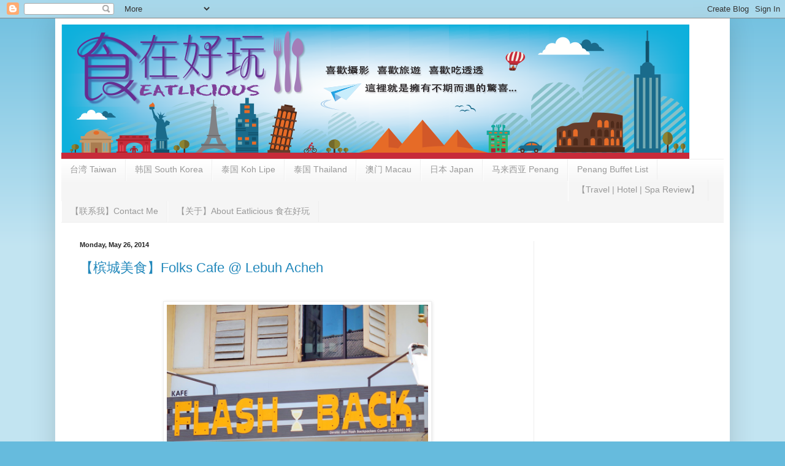

--- FILE ---
content_type: text/html; charset=UTF-8
request_url: https://jazzlah.blogspot.com/2014/05/
body_size: 28181
content:
<!DOCTYPE html>
<html class='v2' dir='ltr' xmlns='http://www.w3.org/1999/xhtml' xmlns:b='http://www.google.com/2005/gml/b' xmlns:data='http://www.google.com/2005/gml/data' xmlns:expr='http://www.google.com/2005/gml/expr' xmlns:fb='http://www.facebook.com/2008/fbml'>
<script>
  (function(i,s,o,g,r,a,m){i['GoogleAnalyticsObject']=r;i[r]=i[r]||function(){
  (i[r].q=i[r].q||[]).push(arguments)},i[r].l=1*new Date();a=s.createElement(o),
  m=s.getElementsByTagName(o)[0];a.async=1;a.src=g;m.parentNode.insertBefore(a,m)
  })(window,document,'script','//www.google-analytics.com/analytics.js','ga');

  ga('create', 'UA-18672783-1', 'auto');
  ga('send', 'pageview');

</script>
<head>
<link href='https://www.blogger.com/static/v1/widgets/335934321-css_bundle_v2.css' rel='stylesheet' type='text/css'/>
<meta content='kd338z06wjohham0g30o2wrya9szd3' name='facebook-domain-verification'/>
<meta content='Hoes9mbi12kQqZgZuVOGwxdbCeg' name='alexaVerifyID'/>
<meta content='FEA6238CFE88987749EB17829A4382A1' name='msvalidate.01'/>
<meta content='-m9IpzNdfzS4pTOohzF52Kpf6LQBoR8xxxneBL6BiEM' name='google-site-verification'/>
<meta content='IE=9; IE=8; IE=7; IE=EDGE; chrome=1' http-equiv='X-UA-Compatible'/>
<meta content='width=1100' name='viewport'/>
<meta content='text/html; charset=UTF-8' http-equiv='Content-Type'/>
<meta content='blogger' name='generator'/>
<link href='https://jazzlah.blogspot.com/favicon.ico' rel='icon' type='image/x-icon'/>
<link href='https://jazzlah.blogspot.com/2014/05/' rel='canonical'/>
<link rel="alternate" type="application/atom+xml" title="食在好玩 - 美食旅游部落格 Food &amp; Travel Blog - Atom" href="https://jazzlah.blogspot.com/feeds/posts/default" />
<link rel="alternate" type="application/rss+xml" title="食在好玩 - 美食旅游部落格 Food &amp; Travel Blog - RSS" href="https://jazzlah.blogspot.com/feeds/posts/default?alt=rss" />
<link rel="service.post" type="application/atom+xml" title="食在好玩 - 美食旅游部落格 Food &amp; Travel Blog - Atom" href="https://draft.blogger.com/feeds/2000542164169616465/posts/default" />
<!--Can't find substitution for tag [blog.ieCssRetrofitLinks]-->
<meta content='https://jazzlah.blogspot.com/2014/05/' property='og:url'/>
<meta content='食在好玩 - 美食旅游部落格 Food &amp; Travel Blog' property='og:title'/>
<meta content='【槟城饮食• 旅游• 部落格 • 融合生活时尚•部落格】
Penang Food . Travel . Lifestyle . Fashion Blog' property='og:description'/>
<title>食在好玩 - 美食旅游部落格 Food &amp; Travel Blog: 05/01/2014 - 06/01/2014</title>
<link href="//www.picpanda.com/viewer.php?file=ntaullc3lmui4j209bev.gif" rel="icon" type="image/gif">
<style id='page-skin-1' type='text/css'><!--
/*
-----------------------------------------------
Blogger Template Style
Name:     Simple
Designer: Josh Peterson
URL:      www.noaesthetic.com
----------------------------------------------- */
/* Variable definitions
====================
<Variable name="keycolor" description="Main Color" type="color" default="#66bbdd"/>
<Group description="Page Text" selector="body">
<Variable name="body.font" description="Font" type="font"
default="normal normal 12px Arial, Tahoma, Helvetica, FreeSans, sans-serif"/>
<Variable name="body.text.color" description="Text Color" type="color" default="#222222"/>
</Group>
<Group description="Backgrounds" selector=".body-fauxcolumns-outer">
<Variable name="body.background.color" description="Outer Background" type="color" default="#66bbdd"/>
<Variable name="content.background.color" description="Main Background" type="color" default="#ffffff"/>
<Variable name="header.background.color" description="Header Background" type="color" default="transparent"/>
</Group>
<Group description="Links" selector=".main-outer">
<Variable name="link.color" description="Link Color" type="color" default="#2288bb"/>
<Variable name="link.visited.color" description="Visited Color" type="color" default="#888888"/>
<Variable name="link.hover.color" description="Hover Color" type="color" default="#33aaff"/>
</Group>
<Group description="Blog Title" selector=".header h1">
<Variable name="header.font" description="Font" type="font"
default="normal normal 60px Arial, Tahoma, Helvetica, FreeSans, sans-serif"/>
<Variable name="header.text.color" description="Title Color" type="color" default="#3399bb" />
</Group>
<Group description="Blog Description" selector=".header .description">
<Variable name="description.text.color" description="Description Color" type="color"
default="#777777" />
</Group>
<Group description="Tabs Text" selector=".tabs-inner .widget li a">
<Variable name="tabs.font" description="Font" type="font"
default="normal normal 14px Arial, Tahoma, Helvetica, FreeSans, sans-serif"/>
<Variable name="tabs.text.color" description="Text Color" type="color" default="#999999"/>
<Variable name="tabs.selected.text.color" description="Selected Color" type="color" default="#000000"/>
</Group>
<Group description="Tabs Background" selector=".tabs-outer .PageList">
<Variable name="tabs.background.color" description="Background Color" type="color" default="#f5f5f5"/>
<Variable name="tabs.selected.background.color" description="Selected Color" type="color" default="#eeeeee"/>
</Group>
<Group description="Post Title" selector="h3.post-title, .comments h4">
<Variable name="post.title.font" description="Font" type="font"
default="normal normal 22px Arial, Tahoma, Helvetica, FreeSans, sans-serif"/>
</Group>
<Group description="Date Header" selector=".date-header">
<Variable name="date.header.color" description="Text Color" type="color"
default="#222222"/>
<Variable name="date.header.background.color" description="Background Color" type="color"
default="transparent"/>
</Group>
<Group description="Post Footer" selector=".post-footer">
<Variable name="post.footer.text.color" description="Text Color" type="color" default="#666666"/>
<Variable name="post.footer.background.color" description="Background Color" type="color"
default="#f9f9f9"/>
<Variable name="post.footer.border.color" description="Shadow Color" type="color" default="#eeeeee"/>
</Group>
<Group description="Gadgets" selector="h2">
<Variable name="widget.title.font" description="Title Font" type="font"
default="normal bold 11px Arial, Tahoma, Helvetica, FreeSans, sans-serif"/>
<Variable name="widget.title.text.color" description="Title Color" type="color" default="#000000"/>
<Variable name="widget.alternate.text.color" description="Alternate Color" type="color" default="#999999"/>
</Group>
<Group description="Images" selector=".main-inner">
<Variable name="image.background.color" description="Background Color" type="color" default="#ffffff"/>
<Variable name="image.border.color" description="Border Color" type="color" default="#eeeeee"/>
<Variable name="image.text.color" description="Caption Text Color" type="color" default="#222222"/>
</Group>
<Group description="Accents" selector=".content-inner">
<Variable name="body.rule.color" description="Separator Line Color" type="color" default="#eeeeee"/>
<Variable name="tabs.border.color" description="Tabs Border Color" type="color" default="#eeeeee"/>
</Group>
<Variable name="body.background" description="Body Background" type="background"
color="#66bbdd" default="$(color) none repeat scroll top left"/>
<Variable name="body.background.override" description="Body Background Override" type="string" default=""/>
<Variable name="body.background.gradient.cap" description="Body Gradient Cap" type="url"
default="url(//www.blogblog.com/1kt/simple/gradients_light.png)"/>
<Variable name="body.background.gradient.tile" description="Body Gradient Tile" type="url"
default="url(//www.blogblog.com/1kt/simple/body_gradient_tile_light.png)"/>
<Variable name="content.background.color.selector" description="Content Background Color Selector" type="string" default=".content-inner"/>
<Variable name="content.padding" description="Content Padding" type="length" default="10px"/>
<Variable name="content.padding.horizontal" description="Content Horizontal Padding" type="length" default="10px"/>
<Variable name="content.shadow.spread" description="Content Shadow Spread" type="length" default="40px"/>
<Variable name="content.shadow.spread.webkit" description="Content Shadow Spread (WebKit)" type="length" default="5px"/>
<Variable name="content.shadow.spread.ie" description="Content Shadow Spread (IE)" type="length" default="10px"/>
<Variable name="main.border.width" description="Main Border Width" type="length" default="0"/>
<Variable name="header.background.gradient" description="Header Gradient" type="url" default="none"/>
<Variable name="header.shadow.offset.left" description="Header Shadow Offset Left" type="length" default="-1px"/>
<Variable name="header.shadow.offset.top" description="Header Shadow Offset Top" type="length" default="-1px"/>
<Variable name="header.shadow.spread" description="Header Shadow Spread" type="length" default="1px"/>
<Variable name="header.padding" description="Header Padding" type="length" default="30px"/>
<Variable name="header.border.size" description="Header Border Size" type="length" default="1px"/>
<Variable name="header.bottom.border.size" description="Header Bottom Border Size" type="length" default="1px"/>
<Variable name="header.border.horizontalsize" description="Header Horizontal Border Size" type="length" default="0"/>
<Variable name="description.text.size" description="Description Text Size" type="string" default="140%"/>
<Variable name="tabs.margin.top" description="Tabs Margin Top" type="length" default="0" />
<Variable name="tabs.margin.side" description="Tabs Side Margin" type="length" default="30px" />
<Variable name="tabs.background.gradient" description="Tabs Background Gradient" type="url"
default="url(//www.blogblog.com/1kt/simple/gradients_light.png)"/>
<Variable name="tabs.border.width" description="Tabs Border Width" type="length" default="1px"/>
<Variable name="tabs.bevel.border.width" description="Tabs Bevel Border Width" type="length" default="1px"/>
<Variable name="date.header.padding" description="Date Header Padding" type="string" default="inherit"/>
<Variable name="date.header.letterspacing" description="Date Header Letter Spacing" type="string" default="inherit"/>
<Variable name="date.header.margin" description="Date Header Margin" type="string" default="inherit"/>
<Variable name="post.margin.bottom" description="Post Bottom Margin" type="length" default="25px"/>
<Variable name="image.border.small.size" description="Image Border Small Size" type="length" default="2px"/>
<Variable name="image.border.large.size" description="Image Border Large Size" type="length" default="5px"/>
<Variable name="page.width.selector" description="Page Width Selector" type="string" default=".region-inner"/>
<Variable name="page.width" description="Page Width" type="string" default="auto"/>
<Variable name="main.section.margin" description="Main Section Margin" type="length" default="15px"/>
<Variable name="main.padding" description="Main Padding" type="length" default="15px"/>
<Variable name="main.padding.top" description="Main Padding Top" type="length" default="30px"/>
<Variable name="main.padding.bottom" description="Main Padding Bottom" type="length" default="30px"/>
<Variable name="paging.background"
color="#ffffff"
description="Background of blog paging area" type="background"
default="transparent none no-repeat scroll top center"/>
<Variable name="footer.bevel" description="Bevel border length of footer" type="length" default="0"/>
<Variable name="mobile.background.overlay" description="Mobile Background Overlay" type="string"
default="transparent none repeat scroll top left"/>
<Variable name="mobile.background.size" description="Mobile Background Size" type="string" default="auto"/>
<Variable name="mobile.button.color" description="Mobile Button Color" type="color" default="#ffffff" />
<Variable name="startSide" description="Side where text starts in blog language" type="automatic" default="left"/>
<Variable name="endSide" description="Side where text ends in blog language" type="automatic" default="right"/>
*/
/* Content
----------------------------------------------- */
body {
-webkit-user-select: none;
-moz-user-select: -moz-none;
-ms-user-select: none;
user-select: none;
font: normal normal 12px Arial, Tahoma, Helvetica, FreeSans, sans-serif;
color: #222222;
background: #66bbdd none repeat scroll top left;
padding: 0 40px 40px 40px;
}
html body .region-inner {
min-width: 0;
max-width: 100%;
width: auto;
}
a:link {
text-decoration:none;
color: #2288bb;
}
a:visited {
text-decoration:none;
color: #888888;
}
a:hover {
text-decoration:underline;
color: #33aaff;
}
.body-fauxcolumn-outer .fauxcolumn-inner {
background: transparent url(//www.blogblog.com/1kt/simple/body_gradient_tile_light.png) repeat scroll top left;
_background-image: none;
}
.body-fauxcolumn-outer .cap-top {
position: absolute;
z-index: 1;
height: 400px;
width: 100%;
background: #66bbdd none repeat scroll top left;
}
.body-fauxcolumn-outer .cap-top .cap-left {
width: 100%;
background: transparent url(//www.blogblog.com/1kt/simple/gradients_light.png) repeat-x scroll top left;
_background-image: none;
}
.content-outer {
-moz-box-shadow: 0 0 40px rgba(0, 0, 0, .15);
-webkit-box-shadow: 0 0 5px rgba(0, 0, 0, .15);
-goog-ms-box-shadow: 0 0 10px #333333;
box-shadow: 0 0 40px rgba(0, 0, 0, .15);
margin-bottom: 1px;
}
.content-inner {
padding: 10px 10px;
}
.content-inner {
background-color: #ffffff;
}
/* Header
----------------------------------------------- */
.header-outer {
background: transparent none repeat-x scroll 0 -400px;
_background-image: none;
}
.Header h1 {
font: normal normal 60px Arial, Tahoma, Helvetica, FreeSans, sans-serif;
color: #3399bb;
text-shadow: -1px -1px 1px rgba(0, 0, 0, .2);
}
.Header h1 a {
color: #3399bb;
}
.Header .description {
font-size: 140%;
color: #777777;
}
.header-inner .Header .titlewrapper {
padding: 22px 30px;
}
.header-inner .Header .descriptionwrapper {
padding: 0 30px;
}
/* Tabs
----------------------------------------------- */
.tabs-inner .section:first-child {
border-top: 1px solid #eeeeee;
}
.tabs-inner .section:first-child ul {
margin-top: -1px;
border-top: 1px solid #eeeeee;
border-left: 0 solid #eeeeee;
border-right: 0 solid #eeeeee;
}
.tabs-inner .widget ul {
background: #f5f5f5 url(//www.blogblog.com/1kt/simple/gradients_light.png) repeat-x scroll 0 -800px;
_background-image: none;
border-bottom: 1px solid #eeeeee;
margin-top: 0;
margin-left: -30px;
margin-right: -30px;
}
.tabs-inner .widget li a {
display: inline-block;
padding: .6em 1em;
font: normal normal 14px Arial, Tahoma, Helvetica, FreeSans, sans-serif;
color: #999999;
border-left: 1px solid #ffffff;
border-right: 1px solid #eeeeee;
}
.tabs-inner .widget li:first-child a {
border-left: none;
}
.tabs-inner .widget li.selected a, .tabs-inner .widget li a:hover {
color: #000000;
background-color: #eeeeee;
text-decoration: none;
}
/* Columns
----------------------------------------------- */
.main-outer {
border-top: 0 solid #eeeeee;
}
.fauxcolumn-left-outer .fauxcolumn-inner {
border-right: 1px solid #eeeeee;
}
.fauxcolumn-right-outer .fauxcolumn-inner {
border-left: 1px solid #eeeeee;
}
/* Headings
----------------------------------------------- */
h2 {
margin: 0 0 1em 0;
font: normal bold 11px Arial, Tahoma, Helvetica, FreeSans, sans-serif;
color: #000000;
}
/* Widgets
----------------------------------------------- */
.widget .zippy {
color: #999999;
text-shadow: 2px 2px 1px rgba(0, 0, 0, .1);
}
.widget .popular-posts ul {
list-style: none;
}
/* Posts
----------------------------------------------- */
.date-header span {
background-color: transparent;
color: #222222;
padding: inherit;
letter-spacing: inherit;
margin: inherit;
}
.main-inner {
padding-top: 30px;
padding-bottom: 30px;
}
.main-inner .column-center-inner {
padding: 0 15px;
}
.main-inner .column-center-inner .section {
margin: 0 15px;
}
.post {
margin: 0 0 25px 0;
}
h3.post-title, .comments h4 {
font: normal normal 22px Arial, Tahoma, Helvetica, FreeSans, sans-serif;
margin: .75em 0 0;
}
.post-body {
font-size: 120%;
line-height: 1.6;
position: relative;
}
.post-body img, .post-body .tr-caption-container, .Profile img, .Image img,
.BlogList .item-thumbnail img {
padding: 2px;
background: #ffffff;
border: 1px solid #eeeeee;
-moz-box-shadow: 1px 1px 5px rgba(0, 0, 0, .1);
-webkit-box-shadow: 1px 1px 5px rgba(0, 0, 0, .1);
box-shadow: 1px 1px 5px rgba(0, 0, 0, .1);
}
.post-body img, .post-body .tr-caption-container {
padding: 5px;
}
.post-body .tr-caption-container {
color: #222222;
}
.post-body .tr-caption-container img {
padding: 0;
background: transparent;
border: none;
-moz-box-shadow: 0 0 0 rgba(0, 0, 0, .1);
-webkit-box-shadow: 0 0 0 rgba(0, 0, 0, .1);
box-shadow: 0 0 0 rgba(0, 0, 0, .1);
}
.post-header {
margin: 0 0 1.5em;
line-height: 1.6;
font-size: 90%;
}
.post-footer {
margin: 20px -2px 0;
padding: 5px 10px;
color: #666666;
background-color: #f9f9f9;
border-bottom: 1px solid #eeeeee;
line-height: 1.6;
font-size: 90%;
}
#comments .comment-author {
padding-top: 1.5em;
border-top: 1px solid #eeeeee;
background-position: 0 1.5em;
}
#comments .comment-author:first-child {
padding-top: 0;
border-top: none;
}
.avatar-image-container {
margin: .2em 0 0;
}
#comments .avatar-image-container img {
border: 1px solid #eeeeee;
}
/* Comments
----------------------------------------------- */
.comments .comments-content .icon.blog-author {
background-repeat: no-repeat;
background-image: url([data-uri]);
}
.comments .comments-content .loadmore a {
border-top: 1px solid #999999;
border-bottom: 1px solid #999999;
}
.comments .comment-thread.inline-thread {
background-color: #f9f9f9;
}
.comments .continue {
border-top: 2px solid #999999;
}
/* Accents
---------------------------------------------- */
.section-columns td.columns-cell {
border-left: 1px solid #eeeeee;
}
.blog-pager {
background: transparent none no-repeat scroll top center;
}
.blog-pager-older-link, .home-link,
.blog-pager-newer-link {
background-color: #ffffff;
padding: 5px;
}
.footer-outer {
border-top: 0 dashed #bbbbbb;
}
/* Mobile
----------------------------------------------- */
body.mobile  {
background-size: auto;
}
.mobile .body-fauxcolumn-outer {
background: transparent none repeat scroll top left;
}
.mobile .body-fauxcolumn-outer .cap-top {
background-size: 100% auto;
}
.mobile .content-outer {
-webkit-box-shadow: 0 0 3px rgba(0, 0, 0, .15);
box-shadow: 0 0 3px rgba(0, 0, 0, .15);
}
body.mobile .AdSense {
margin: 0 -40px;
}
.mobile .tabs-inner .widget ul {
margin-left: 0;
margin-right: 0;
}
.mobile .post {
margin: 0;
}
.mobile .main-inner .column-center-inner .section {
margin: 0;
}
.mobile .date-header span {
padding: 0.1em
;
margin: 0 -10px;
}
.mobile h3.post-title {
margin: 0;
}
.mobile .blog-pager {
background: transparent none no-repeat scroll top center;
}
.mobile .footer-outer {
border-top: none;
}
.mobile .main-inner, .mobile .footer-inner {
background-color: #ffffff;
}
.mobile-index-contents {
color: #222222;
}
.mobile-link-button {
background-color: #2288bb;
}
.mobile-link-button a:link, .mobile-link-button a:visited {
color: #ffffff;
}
.mobile .tabs-inner .section:first-child {
border-top: none;
}
.mobile .tabs-inner .PageList .widget-content {
background-color: #eeeeee;
color: #000000;
border-top: 1px solid #eeeeee;
border-bottom: 1px solid #eeeeee;
}
.mobile .tabs-inner .PageList .widget-content .pagelist-arrow {
border-left: 1px solid #eeeeee;
}
.post blockquote {
color:#666666;
background: #ffffff url(https://lh3.googleusercontent.com/blogger_img_proxy/AEn0k_uLqhWNGuK4ClEmVErWukmGK2GJsl3AmbPrl7s4fr0UNDBqBTh1DjaPKPPE8PwzspB0FtXl6cHe6eEcxfXia3uYRG232A=s0-d);
background-position:top left;
background-repeat:no-repeat;
margin: 6px 6px 6px 6px;
padding: 8px 0px 8px 74px;
font-size: 14px;
font-style:normal;
line-height:1.4em;
}#blog-pager{float:left;font-size:16px;line-height:normal;margin:0 20px;padding:2em 0}
.showpageNum a,.showpage a,.showpagePoint{background:#34495e;border:none;border-bottom:3px solid #202D3A;color:#FFF;font-size:15px;font-family:open sans;font-weight:700;margin-left:10px;border-radius:5px 5px 5px 5px;-webkit-border-radius:5px 5px 5px 5px;-moz-border-radius:5px;-o-border-radius:5px 5px 5px 5px;transition:background 400ms;-webkit-transition:background 400ms;-moz-transition:background 400ms;-o-transition:background 400ms;padding:10px 20px}
.showpageNum a:hover,.showpage a:hover,.showpagePoint,.blog-pager-newer-link,.blog-pager-older-link,.home-link{background:#2c3e50;color:#FFF}
.showpageOf{display:none!important}
@font-face{font-family:'font-style:normal;font-weight:700;src:local('OpenSansBold'), local('OpenSans-Bold'), url(//themes.googleusercontent.com/static/fonts/opensans/v8/k3k702ZOKiLJc3WVjuplzHhCUOGz7vYGh680lGh-uXM.woff) format('woff')}
--></style>
<style id='template-skin-1' type='text/css'><!--
body {
min-width: 1100px;
}
.content-outer, .content-fauxcolumn-outer, .region-inner {
min-width: 1100px;
max-width: 1100px;
_width: 1100px;
}
.main-inner .columns {
padding-left: 0;
padding-right: 310px;
}
.main-inner .fauxcolumn-center-outer {
left: 0;
right: 310px;
/* IE6 does not respect left and right together */
_width: expression(this.parentNode.offsetWidth -
parseInt("0") -
parseInt("310px") + 'px');
}
.main-inner .fauxcolumn-left-outer {
width: 0;
}
.main-inner .fauxcolumn-right-outer {
width: 310px;
}
.main-inner .column-left-outer {
width: 0;
right: 100%;
margin-left: -0;
}
.main-inner .column-right-outer {
width: 310px;
margin-right: -310px;
}
#layout {
min-width: 0;
}
#layout .content-outer {
min-width: 0;
width: 800px;
}
#layout .region-inner {
min-width: 0;
width: auto;
}
--></style>
<meta content='135927033157183' property='fb:app_id'/>
<script src='' type='text/javascript'></script>
<script language='javascript'>
document.onmousedown=disableclick;
status="Right Click Disabled";
Function disableclick(e)
{
  if(event.button==2)
   {
     alert(status);
     return false;	
   }
}
</script>
<script type='text/javascript'>(function(s,v){var svS=s.createElement("script");svS.type='text/javascript';svS.async=true;svS.src="https://www.makantime.tv/analytics.js";svS.id="sv_id"; svS.setAttribute('sv_id',"SVB12451501170671");var sv0=document.getElementsByTagName('script')[0];sv0.parentNode.insertBefore(svS,sv0);})(document);</script>
<link href='https://draft.blogger.com/dyn-css/authorization.css?targetBlogID=2000542164169616465&amp;zx=b4383dce-7714-4617-8a17-7495f5da3a02' media='none' onload='if(media!=&#39;all&#39;)media=&#39;all&#39;' rel='stylesheet'/><noscript><link href='https://draft.blogger.com/dyn-css/authorization.css?targetBlogID=2000542164169616465&amp;zx=b4383dce-7714-4617-8a17-7495f5da3a02' rel='stylesheet'/></noscript>
<meta name='google-adsense-platform-account' content='ca-host-pub-1556223355139109'/>
<meta name='google-adsense-platform-domain' content='blogspot.com'/>

<!-- data-ad-client=ca-pub-8808929484861386 -->

</head>
<script async='async' src='//pagead2.googlesyndication.com/pagead/js/adsbygoogle.js'></script>
<script>
  (adsbygoogle = window.adsbygoogle || []).push({
    google_ad_client: "ca-pub-8808929484861386",
    enable_page_level_ads: true
  });
</script>
<!-- Facebook Pixel Code -->
<script>
!function(f,b,e,v,n,t,s){if(f.fbq)return;n=f.fbq=function(){n.callMethod?
n.callMethod.apply(n,arguments):n.queue.push(arguments)};if(!f._fbq)f._fbq=n;
n.push=n;n.loaded=!0;n.version='2.0';n.queue=[];t=b.createElement(e);t.async=!0;
t.src=v;s=b.getElementsByTagName(e)[0];s.parentNode.insertBefore(t,s)}(window,
document,'script','http://connect.facebook.net/en_US/fbevents.js');
fbq('init', '1829453553955888');
fbq('track', 'PageView');
</script>
<noscript><img height="1" width="1" style="display:none" src="https://lh3.googleusercontent.com/blogger_img_proxy/AEn0k_vd-aA2d5AJUt4cNherfoZUI0c1vakFhEAYgFfnxVvwLgXB2IlvN13u1-TmwFiA0V3Y663-ZfD3tJeVQl8w2JCRmAMdOKesdC5v_Rk1j3sykg7tmWRsy7S7mwTSh1fvFnQXU__9VCzQJQ=s0-d"></noscript>
<!-- DO NOT MODIFY -->
<!-- End Facebook Pixel Code -->
  <body class='loading'>
<div class='navbar section' id='navbar'><div class='widget Navbar' data-version='1' id='Navbar1'><script type="text/javascript">
    function setAttributeOnload(object, attribute, val) {
      if(window.addEventListener) {
        window.addEventListener('load',
          function(){ object[attribute] = val; }, false);
      } else {
        window.attachEvent('onload', function(){ object[attribute] = val; });
      }
    }
  </script>
<div id="navbar-iframe-container"></div>
<script type="text/javascript" src="https://apis.google.com/js/platform.js"></script>
<script type="text/javascript">
      gapi.load("gapi.iframes:gapi.iframes.style.bubble", function() {
        if (gapi.iframes && gapi.iframes.getContext) {
          gapi.iframes.getContext().openChild({
              url: 'https://draft.blogger.com/navbar/2000542164169616465?origin\x3dhttps://jazzlah.blogspot.com',
              where: document.getElementById("navbar-iframe-container"),
              id: "navbar-iframe"
          });
        }
      });
    </script><script type="text/javascript">
(function() {
var script = document.createElement('script');
script.type = 'text/javascript';
script.src = '//pagead2.googlesyndication.com/pagead/js/google_top_exp.js';
var head = document.getElementsByTagName('head')[0];
if (head) {
head.appendChild(script);
}})();
</script>
</div></div>
<div class='body-fauxcolumns'>
<div class='fauxcolumn-outer body-fauxcolumn-outer'>
<div class='cap-top'>
<div class='cap-left'></div>
<div class='cap-right'></div>
</div>
<div class='fauxborder-left'>
<div class='fauxborder-right'></div>
<div class='fauxcolumn-inner'>
</div>
</div>
<div class='cap-bottom'>
<div class='cap-left'></div>
<div class='cap-right'></div>
</div>
</div>
</div>
<div class='content'>
<div class='content-fauxcolumns'>
<div class='fauxcolumn-outer content-fauxcolumn-outer'>
<div class='cap-top'>
<div class='cap-left'></div>
<div class='cap-right'></div>
</div>
<div class='fauxborder-left'>
<div class='fauxborder-right'></div>
<div class='fauxcolumn-inner'>
</div>
</div>
<div class='cap-bottom'>
<div class='cap-left'></div>
<div class='cap-right'></div>
</div>
</div>
</div>
<div class='content-outer'>
<div class='content-cap-top cap-top'>
<div class='cap-left'></div>
<div class='cap-right'></div>
</div>
<div class='fauxborder-left content-fauxborder-left'>
<div class='fauxborder-right content-fauxborder-right'></div>
<div class='content-inner'>
<header>
<div class='header-outer'>
<div class='header-cap-top cap-top'>
<div class='cap-left'></div>
<div class='cap-right'></div>
</div>
<div class='fauxborder-left header-fauxborder-left'>
<div class='fauxborder-right header-fauxborder-right'></div>
<div class='region-inner header-inner'>
<div class='header section' id='header'><div class='widget Header' data-version='1' id='Header1'>
<div id='header-inner'>
<a href='https://jazzlah.blogspot.com/' style='display: block'>
<img alt='食在好玩 - 美食旅游部落格 Food &amp; Travel Blog' height='219px; ' id='Header1_headerimg' src='https://blogger.googleusercontent.com/img/b/R29vZ2xl/AVvXsEgVhZqjbi3dG-cWp2yZIqHvI_TifOJAsgLF1-C_vygrFzGwV7XoW5kKE0lc_1usbOZkQRoMDUkkC0w_6pOnOycBzd3BwuGXwITpujk2TSknScAdDNuB464CNeNl9zOG7jk5WM3sHBFbDaQ/s1600-r/blog+header.png' style='display: block' width='1024px; '/>
</a>
</div>
</div></div>
</div>
</div>
<div class='header-cap-bottom cap-bottom'>
<div class='cap-left'></div>
<div class='cap-right'></div>
</div>
</div>
</header>
<div class='tabs-outer'>
<div class='tabs-cap-top cap-top'>
<div class='cap-left'></div>
<div class='cap-right'></div>
</div>
<div class='fauxborder-left tabs-fauxborder-left'>
<div class='fauxborder-right tabs-fauxborder-right'></div>
<div class='region-inner tabs-inner'>
<div class='tabs section' id='crosscol'><div class='widget PageList' data-version='1' id='PageList1'>
<h2>布告栏</h2>
<div class='widget-content'>
<ul>
<li>
<a href='http://jazzlah.blogspot.com/search/label/%E5%8F%B0%E6%B9%BE'>台湾 Taiwan</a>
</li>
<li>
<a href='http://jazzlah.blogspot.com/search/label/%E9%9F%A9%E5%9B%BD'>韩国 South Korea</a>
</li>
<li>
<a href='http://tristatoh.blogspot.com/search/label/Koh%20Lipe%E9%AB%98%E4%B8%BD%E8%B4%9D'>泰国 Koh Lipe</a>
</li>
<li>
<a href='http://jazzlah.blogspot.com/search/label/%E6%B3%B0%E5%9B%BD'>泰国 Thailand</a>
</li>
<li>
<a href='http://jazzlah.blogspot.jp/search/label/%E6%BE%B3%E9%97%A8'>澳门 Macau</a>
</li>
<li>
<a href='http://jazzlah.blogspot.com/search/label/%E6%97%A5%E6%9C%AC'>日本 Japan</a>
</li>
<li>
<a href='http://jazzlah.blogspot.com/search/label/%E6%A7%9F%E5%B2%9B'>马来西亚 Penang</a>
</li>
<li>
<a href='http://jazzlah.blogspot.com/2016/04/2016-penang-hotel-buffet-list.html'>Penang Buffet List</a>
</li>
<li>
<a href='https://jazzlah.blogspot.com/p/list-of-hotelstay-reviewed-penang-1.html'>&#12304;Travel | Hotel | Spa Review&#12305;</a>
</li>
<li>
<a href='https://jazzlah.blogspot.com/p/contact-me.html'>&#12304;联系我&#12305;Contact Me </a>
</li>
<li>
<a href='https://jazzlah.blogspot.com/p/acknowledge.html'>&#12304;关于&#12305;About Eatlicious 食在好玩</a>
</li>
</ul>
<div class='clear'></div>
</div>
</div></div>
<div class='tabs no-items section' id='crosscol-overflow'></div>
</div>
</div>
<div class='tabs-cap-bottom cap-bottom'>
<div class='cap-left'></div>
<div class='cap-right'></div>
</div>
</div>
<div class='main-outer'>
<div class='main-cap-top cap-top'>
<div class='cap-left'></div>
<div class='cap-right'></div>
</div>
<div class='fauxborder-left main-fauxborder-left'>
<div class='fauxborder-right main-fauxborder-right'></div>
<div class='region-inner main-inner'>
<div class='columns fauxcolumns'>
<div class='fauxcolumn-outer fauxcolumn-center-outer'>
<div class='cap-top'>
<div class='cap-left'></div>
<div class='cap-right'></div>
</div>
<div class='fauxborder-left'>
<div class='fauxborder-right'></div>
<div class='fauxcolumn-inner'>
</div>
</div>
<div class='cap-bottom'>
<div class='cap-left'></div>
<div class='cap-right'></div>
</div>
</div>
<div class='fauxcolumn-outer fauxcolumn-left-outer'>
<div class='cap-top'>
<div class='cap-left'></div>
<div class='cap-right'></div>
</div>
<div class='fauxborder-left'>
<div class='fauxborder-right'></div>
<div class='fauxcolumn-inner'>
</div>
</div>
<div class='cap-bottom'>
<div class='cap-left'></div>
<div class='cap-right'></div>
</div>
</div>
<div class='fauxcolumn-outer fauxcolumn-right-outer'>
<div class='cap-top'>
<div class='cap-left'></div>
<div class='cap-right'></div>
</div>
<div class='fauxborder-left'>
<div class='fauxborder-right'></div>
<div class='fauxcolumn-inner'>
</div>
</div>
<div class='cap-bottom'>
<div class='cap-left'></div>
<div class='cap-right'></div>
</div>
</div>
<!-- corrects IE6 width calculation -->
<div class='columns-inner'>
<div class='column-center-outer'>
<div class='column-center-inner'>
<div class='main section' id='main'><div class='widget Blog' data-version='1' id='Blog1'>
<div class='blog-posts hfeed'>

          <div class="date-outer">
        
<h2 class='date-header'><span>Monday, May 26, 2014</span></h2>

          <div class="date-posts">
        
<div class='post-outer'>
<div class='post hentry' itemprop='blogPost' itemscope='itemscope' itemtype='http://schema.org/BlogPosting'>
<meta content='https://blogger.googleusercontent.com/img/b/R29vZ2xl/AVvXsEij8xQeO47YFV_Y8T2VetCwr78gSDNqxeAnyrUOGC-xDNUnGnL6D9Z-21t-2MBBsEgFaFsYwtNODhVY8LRlaf_ma3e2GFi0INkwYDUlZF6PTUKBPx2bXsaBYChor1IxQPnoeXHIEj4lsQ/s72-c/DSC03871.JPG' itemprop='image_url'/>
<meta content='2000542164169616465' itemprop='blogId'/>
<meta content='7951794945440991321' itemprop='postId'/>
<a name='7951794945440991321'></a>
<h3 class='post-title entry-title' itemprop='name'>
<a href='https://jazzlah.blogspot.com/2014/05/folks-cafe-lebuh-acheh.html'>&#12304;槟城美食&#12305;Folks Cafe @ Lebuh Acheh</a>
</h3>
<div class='post-header'>
<div class='post-header-line-1'></div>
</div>
<div class='post-body entry-content' id='post-body-7951794945440991321' itemprop='description articleBody'>
<div style='float: none;'>
<div style="text-align: center;">
<span style="font-family: Georgia, Times New Roman, serif;"><br>
<a href="https://blogger.googleusercontent.com/img/b/R29vZ2xl/AVvXsEij8xQeO47YFV_Y8T2VetCwr78gSDNqxeAnyrUOGC-xDNUnGnL6D9Z-21t-2MBBsEgFaFsYwtNODhVY8LRlaf_ma3e2GFi0INkwYDUlZF6PTUKBPx2bXsaBYChor1IxQPnoeXHIEj4lsQ/s1600/DSC03871.JPG" imageanchor="1" style="margin-left: 1em; margin-right: 1em;"><img border="0" height="640" src="https://blogger.googleusercontent.com/img/b/R29vZ2xl/AVvXsEij8xQeO47YFV_Y8T2VetCwr78gSDNqxeAnyrUOGC-xDNUnGnL6D9Z-21t-2MBBsEgFaFsYwtNODhVY8LRlaf_ma3e2GFi0INkwYDUlZF6PTUKBPx2bXsaBYChor1IxQPnoeXHIEj4lsQ/s1600/DSC03871.JPG" width="426"></a></span><br>
<span style="font-family: Georgia, Times New Roman, serif;">看标题明明是Folks Café可是怎么前门却是Flash Back Café啊&#65311;</span><br>
<span style="font-family: Georgia, Times New Roman, serif;">非也非也&#65292;其实Folks Café就躲藏在Flash Back之中&#65292;Flash Back严格来说是一家民宿</span><br>
<span style="font-family: Georgia, Times New Roman, serif;">这家民宿在<a href="http://www.tripadvisor.com.sg/Hotel_Review-g298303-d3784827-Reviews-Flash_Back_Homestay-Georgetown_Penang_Island_Penang.html" target="_blank">Tripadvisor</a>中有不俗的评语&#65292;拿到4.5分的等级&#65288;满分5分&#65289;&#65292;12个评语中还没有负面回应</span><br>
<span style="font-family: Georgia, Times New Roman, serif;">这家民宿就在本头公巷&#65288;Armenian Street&#65289;的隔条街&#65292;很适宜想要深度感受槟城文化和生活的朋友来住</span><br>
<span style="font-family: Georgia, Times New Roman, serif;">民宿价格从MYR60至MYR400都有&#65292;预知详情和预订可以通过<a href="mailto:Flashback.homestay@gmail.com">Flashback.homestay@gmail.com</a>预订</span><br>
<span style="font-family: Georgia, Times New Roman, serif;">不过这次主要并非推荐他们的民宿而是前来享用拥有非常家庭味道的食物</span><br>
</div>
<div style='float: none;'>
</div>
</div>
<div style='clear: both;'></div>
</div>
<div style='text-align: center;'><div class='jump-link'>
<a href='https://jazzlah.blogspot.com/2014/05/folks-cafe-lebuh-acheh.html#more' title='【槟城美食】Folks Cafe @ Lebuh Acheh'><img src="//4.bp.blogspot.com/-RIUGIYDjJn0/VflxwL2v88I/AAAAAAAAbXo/1hOyiGkJNyQ/s1600/continue.jpg"></a></div>
</div>
<div class='post-footer'>
<div class='post-footer-line post-footer-line-1'><span class='post-author vcard'>
</span>
<span class='post-comment-link'>
<a class='comment-link' href='https://jazzlah.blogspot.com/2014/05/folks-cafe-lebuh-acheh.html#comment-form' onclick=''>
11 comments:
              </a>
</span>
<span class='post-icons'>
</span>
<div class='post-share-buttons goog-inline-block'>
</div>
</div>
<div class='post-footer-line post-footer-line-2'><span class='post-labels'>
标签Tag&#65306;
<a href='https://jazzlah.blogspot.com/search/label/%E4%B8%8B%E5%8D%88%E8%8C%B6' rel='tag'>下午茶</a>,
<a href='https://jazzlah.blogspot.com/search/label/%E5%8D%88%E9%A4%90' rel='tag'>午餐</a>,
<a href='https://jazzlah.blogspot.com/search/label/%E6%8A%AB%E8%90%A8' rel='tag'>披萨</a>,
<a href='https://jazzlah.blogspot.com/search/label/%E6%97%A9%E9%A4%90' rel='tag'>早餐</a>,
<a href='https://jazzlah.blogspot.com/search/label/%E6%99%9A%E9%A4%90' rel='tag'>晚餐</a>,
<a href='https://jazzlah.blogspot.com/search/label/%E6%A7%9F%E5%B2%9B' rel='tag'>槟岛</a>,
<a href='https://jazzlah.blogspot.com/search/label/%E8%A5%BF%E9%A4%90' rel='tag'>西餐</a>
</span>
<span class='post-timestamp'>
</span>
</div>
<div class='linkwithin_div'></div>
<div class='post-footer-line post-footer-line-3'></div>
</div>
</div>
</div>
<div class='inline-ad'>
</div>

          </div></div>
        

          <div class="date-outer">
        
<h2 class='date-header'><span>Thursday, May 22, 2014</span></h2>

          <div class="date-posts">
        
<div class='post-outer'>
<div class='post hentry' itemprop='blogPost' itemscope='itemscope' itemtype='http://schema.org/BlogPosting'>
<meta content='https://blogger.googleusercontent.com/img/b/R29vZ2xl/AVvXsEg-D3bMEdU9qbfKRFZBJ9GKVgBYBZmrMZq0iwc9MX0krNx_UDrQp3mh4og5bjj1tWwYkxWpAV8bqp68IvlGbJe3B4xTDdy93WsIkBhsHm0c0NmM2G8soMeaj2u0T1RxeF2r8Vn2GSH-WQ/s72-c/DSC03337.JPG' itemprop='image_url'/>
<meta content='2000542164169616465' itemprop='blogId'/>
<meta content='5350626496385505169' itemprop='postId'/>
<a name='5350626496385505169'></a>
<h3 class='post-title entry-title' itemprop='name'>
<a href='https://jazzlah.blogspot.com/2014/05/gangnam-style-korean-bbq-buffet-tanjung.html'>&#12304;槟城美食&#12305;Gangnam Style Korean BBQ Buffet @ Tanjung Tokong</a>
</h3>
<div class='post-header'>
<div class='post-header-line-1'></div>
</div>
<div class='post-body entry-content' id='post-body-5350626496385505169' itemprop='description articleBody'>
<div style='float: none;'>
<div style="text-align: center;">
<span style="font-family: Georgia, &quot;Times New Roman&quot;, serif;"></span></div>
<div style="text-align: center;">
<a href="https://blogger.googleusercontent.com/img/b/R29vZ2xl/AVvXsEg-D3bMEdU9qbfKRFZBJ9GKVgBYBZmrMZq0iwc9MX0krNx_UDrQp3mh4og5bjj1tWwYkxWpAV8bqp68IvlGbJe3B4xTDdy93WsIkBhsHm0c0NmM2G8soMeaj2u0T1RxeF2r8Vn2GSH-WQ/s1600/DSC03337.JPG" imageanchor="1" style="margin-left: 1em; margin-right: 1em;"><span style="font-family: Georgia, &quot;Times New Roman&quot;, serif;"><img border="0" height="426" src="https://blogger.googleusercontent.com/img/b/R29vZ2xl/AVvXsEg-D3bMEdU9qbfKRFZBJ9GKVgBYBZmrMZq0iwc9MX0krNx_UDrQp3mh4og5bjj1tWwYkxWpAV8bqp68IvlGbJe3B4xTDdy93WsIkBhsHm0c0NmM2G8soMeaj2u0T1RxeF2r8Vn2GSH-WQ/s1600/DSC03337.JPG" width="640"></span></a></div>
<div style="text-align: center;">
<span style="font-family: Georgia, &quot;Times New Roman&quot;, serif;">当五花肉放在热烫烫的烤炉之上&#65292;肉的魂就会飘出来而且还有滋滋声称为伴奏</span></div>
<div style="text-align: center;">
<span style="font-family: Georgia, &quot;Times New Roman&quot;, serif;">如果你和我一样都是食肉兽&#65292;这就是一幅让你猛吞口水的图片</span></div>
<div style="text-align: center;">
<span style="font-family: Georgia, &quot;Times New Roman&quot;, serif;">大约3个月前我稍微研究一下槟城的韩国餐厅&#65292;其实并不过而且可说几乎都是韩国人开的</span></div>
<div style="text-align: center;">
<span style="font-family: Georgia, &quot;Times New Roman&quot;, serif;">而韩国餐除了是因为近年来韩风猛吹的因素&#65292;令许多人突然爱上韩国餐</span></div>
<div style="text-align: center;">
<span style="font-family: Georgia, &quot;Times New Roman&quot;, serif;">另外一个原因就是泡菜锅的酸辣&#12289;各种配菜的无限量供应还有看到就猛吞口水的韩国烤肉都是马来西亚人的菜</span></div>
<div style="text-align: center;">
<span style="font-family: Georgia, &quot;Times New Roman&quot;, serif;">不过就算再多的韩国烤肉店&#65292;撇开超不正宗的Seoul Garden烤肉&#65292;那时在想怎么都没有任点任吃的韩国烤肉啊~</span></div>
<div style="text-align: center;">
<span style="font-family: Georgia, &quot;Times New Roman&quot;, serif;">没想到我这只存在大脑的奇怪想法竟然被上天听到了&#65292;在数星期后就看到Gangnam Style BBQ在</span><a href="http://www.groupon.my/deals/penang/gangnam-style/718038813" target="_blank"><span style="font-family: Georgia, &quot;Times New Roman&quot;, serif;">Groupon</span></a><span style="font-family: Georgia, &quot;Times New Roman&quot;, serif;">做促销</span></div>
<div style="text-align: center;">
<span style="font-family: Georgia, &quot;Times New Roman&quot;, serif;">当时非常兴致勃勃和我们家的财政大权商议&#65292;碍于小晶也是韩国餐的铁粉&#65292;决定买两张饱餐一顿</span></div>
<div style="text-align: center;">
<span style="font-family: Georgia, &quot;Times New Roman&quot;, serif;">每张Groupon可以两人享用&#65292;促销价RM70&#65288;原价RM136&#65289;&#65292;除了提供配菜&#12289;韩国佳肴&#12289;茶和白饭之外&#65292;可以无限量点烤肉&#65281;</span><span style="font-family: Georgia, &quot;Times New Roman&quot;, serif;"><br></span></div>
<div style="text-align: center;">
<span style="font-family: Georgia, &quot;Times New Roman&quot;, serif;"></span><br>
</div>
<div style='float: none;'>
</div>
</div>
<div style='clear: both;'></div>
</div>
<div style='text-align: center;'><div class='jump-link'>
<a href='https://jazzlah.blogspot.com/2014/05/gangnam-style-korean-bbq-buffet-tanjung.html#more' title='【槟城美食】Gangnam Style Korean BBQ Buffet @ Tanjung Tokong'><img src="//4.bp.blogspot.com/-RIUGIYDjJn0/VflxwL2v88I/AAAAAAAAbXo/1hOyiGkJNyQ/s1600/continue.jpg"></a></div>
</div>
<div class='post-footer'>
<div class='post-footer-line post-footer-line-1'><span class='post-author vcard'>
</span>
<span class='post-comment-link'>
<a class='comment-link' href='https://jazzlah.blogspot.com/2014/05/gangnam-style-korean-bbq-buffet-tanjung.html#comment-form' onclick=''>
14 comments:
              </a>
</span>
<span class='post-icons'>
</span>
<div class='post-share-buttons goog-inline-block'>
</div>
</div>
<div class='post-footer-line post-footer-line-2'><span class='post-labels'>
标签Tag&#65306;
<a href='https://jazzlah.blogspot.com/search/label/Buffet' rel='tag'>Buffet</a>,
<a href='https://jazzlah.blogspot.com/search/label/%E5%8D%88%E9%A4%90' rel='tag'>午餐</a>,
<a href='https://jazzlah.blogspot.com/search/label/%E6%99%9A%E9%A4%90' rel='tag'>晚餐</a>,
<a href='https://jazzlah.blogspot.com/search/label/%E6%A7%9F%E5%B2%9B' rel='tag'>槟岛</a>,
<a href='https://jazzlah.blogspot.com/search/label/%E7%83%A7%E7%83%A4' rel='tag'>烧烤</a>,
<a href='https://jazzlah.blogspot.com/search/label/%E9%9F%A9%E5%BC%8F' rel='tag'>韩式</a>
</span>
<span class='post-timestamp'>
</span>
</div>
<div class='linkwithin_div'></div>
<div class='post-footer-line post-footer-line-3'></div>
</div>
</div>
</div>
<div class='inline-ad'>
</div>

          </div></div>
        

          <div class="date-outer">
        
<h2 class='date-header'><span>Saturday, May 17, 2014</span></h2>

          <div class="date-posts">
        
<div class='post-outer'>
<div class='post hentry' itemprop='blogPost' itemscope='itemscope' itemtype='http://schema.org/BlogPosting'>
<meta content='https://blogger.googleusercontent.com/img/b/R29vZ2xl/AVvXsEiyyKKPaPIMepgeNKyZUdGXwFOBlnDOZmCYvzac8rvAWiUjpuSlM-MhyphenhyphenPThCQqMGh5I0ke53rzq8M23SPrC25ovAo04kMq756ym7sHPTRp_xOmdpQKgvL8ucAWz0exbxTSv28-k1YsBsA/s72-c/DSC03734.JPG' itemprop='image_url'/>
<meta content='2000542164169616465' itemprop='blogId'/>
<meta content='2193119654173344327' itemprop='postId'/>
<a name='2193119654173344327'></a>
<h3 class='post-title entry-title' itemprop='name'>
<a href='https://jazzlah.blogspot.com/2014/05/G-cafe-G-hotel-mediterranean-buffet.html'>&#12304;槟城美食&#12305;G Cafe&#65306;Flavor's from the Mediterranean @ G Hotel</a>
</h3>
<div class='post-header'>
<div class='post-header-line-1'></div>
</div>
<div class='post-body entry-content' id='post-body-2193119654173344327' itemprop='description articleBody'>
<div style='float: none;'>
<div style="text-align: center;">
<span style="font-family: Georgia, Times New Roman, serif;"><br>
<a href="https://blogger.googleusercontent.com/img/b/R29vZ2xl/AVvXsEiyyKKPaPIMepgeNKyZUdGXwFOBlnDOZmCYvzac8rvAWiUjpuSlM-MhyphenhyphenPThCQqMGh5I0ke53rzq8M23SPrC25ovAo04kMq756ym7sHPTRp_xOmdpQKgvL8ucAWz0exbxTSv28-k1YsBsA/s1600/DSC03734.JPG" imageanchor="1" style="margin-left: 1em; margin-right: 1em;"><img border="0" height="426" src="https://blogger.googleusercontent.com/img/b/R29vZ2xl/AVvXsEiyyKKPaPIMepgeNKyZUdGXwFOBlnDOZmCYvzac8rvAWiUjpuSlM-MhyphenhyphenPThCQqMGh5I0ke53rzq8M23SPrC25ovAo04kMq756ym7sHPTRp_xOmdpQKgvL8ucAWz0exbxTSv28-k1YsBsA/s1600/DSC03734.JPG" width="640"></a></span><br>
<a href="https://blogger.googleusercontent.com/img/b/R29vZ2xl/AVvXsEgLH_9WHkGEEd3o4h8pgbfdXfIEKu-6b9TLBrJEK5cJyOl_BEqtM-oC6ICPhRhJ011dVI-ZYHyo9cZcOERJ6q1pq4MpddrJdJwlMNabK4b81dQLB9HTfYQRkvyp9-d703JJolV_C-1cqw/s1600/DSC03733.JPG" imageanchor="1" style="margin-left: 1em; margin-right: 1em;"><span style="font-family: Georgia, Times New Roman, serif;"><img border="0" height="426" src="https://blogger.googleusercontent.com/img/b/R29vZ2xl/AVvXsEgLH_9WHkGEEd3o4h8pgbfdXfIEKu-6b9TLBrJEK5cJyOl_BEqtM-oC6ICPhRhJ011dVI-ZYHyo9cZcOERJ6q1pq4MpddrJdJwlMNabK4b81dQLB9HTfYQRkvyp9-d703JJolV_C-1cqw/s1600/DSC03733.JPG" width="640"></span></a><br>
<span style="font-family: Georgia, Times New Roman, serif;">G Café是位于Gurney Drive的G Hotel旗下的附属餐厅</span><br>
<span style="font-family: Georgia, Times New Roman, serif;">G Hotel是一家结合时尚感和休闲的4.5星级酒店&#65292;无论是商务或休闲度假游客都适宜居住</span><br>
<span style="font-family: Georgia, Times New Roman, serif;">而这次拜访的G Café于这个四月至六月会提供全新概念的主题自由餐而这些自由餐都是在槟城较为少见和新鲜</span><br>
<span style="font-family: Georgia, Times New Roman, serif;">以下为每日各种主题的自由餐详情和资料并会一直持续到六月尾&#65292;好评的自由餐说不定还会一直延续下去~</span><br>
<span style="font-family: Georgia, Times New Roman, serif;">每逢星期一至六的630PM至10PM都会提供各种不同主题的自由餐&#65306;</span><br>
<blockquote class="tr_bq" style="margin-bottom: .0001pt; margin-bottom: 0in;">
<div style="text-align: left;">
<b><span style="color: blue;"><span lang="ZH-CN" style="color: blue; font-family: 宋体;">&#12298;星期一</span> Monday<span lang="ZH-CN" style="color: blue; font-family: 宋体;">&#12299;&#65306;</span>Mongolia Barbecue Buffet Dinner</span><span lang="ZH-CN" style="color: red; font-family: 宋体;">&#65288;买一送一促销&#65289;</span></b></div>
<div style="text-align: left;">
<b><b><span style="color: blue;"><span lang="ZH-CN" style="color: blue; font-family: 宋体;">&#12298;星期二</span> Tuesday<span lang="ZH-CN" style="color: blue; font-family: 宋体;">&#12299;&#65306;</span>French Bistro Buffet Dinner</span><span style="color: red;"><span lang="ZH-CN" style="font-family: 宋体;">&#65288;女士们拥有</span>50%<span lang="ZH-CN" style="font-family: 宋体;">折扣&#65289;</span></span></b></b></div>
<span style="color: blue;"><b> </b><b></b></span> <br>
<div style="text-align: left;">
<span style="color: blue;"><b><b><span lang="ZH-CN" style="font-family: 宋体; mso-ascii-font-family: Calibri; mso-ascii-theme-font: minor-latin; mso-fareast-font-family: 宋体; mso-fareast-theme-font: minor-fareast; mso-hansi-font-family: Calibri; mso-hansi-theme-font: minor-latin;">&#12298;星期三</span><span lang="ZH-CN"> </span>Wednesday<span lang="ZH-CN" style="font-family: 宋体; mso-ascii-font-family: Calibri; mso-ascii-theme-font: minor-latin; mso-fareast-font-family: 宋体; mso-fareast-theme-font: minor-fareast; mso-hansi-font-family: Calibri; mso-hansi-theme-font: minor-latin;">&#12299;&#65306;</span>Oriental Delights Buffet Dinner</b></b></span></div>
<span style="color: blue;"><b> </b><b></b></span> <br>
<div style="text-align: left;">
<span style="color: blue;"><b><b><span lang="ZH-CN" style="font-family: 宋体; mso-ascii-font-family: Calibri; mso-ascii-theme-font: minor-latin; mso-fareast-font-family: 宋体; mso-fareast-theme-font: minor-fareast; mso-hansi-font-family: Calibri; mso-hansi-theme-font: minor-latin;">&#12298;星期四</span>Thursday<span lang="ZH-CN" style="font-family: 宋体; mso-ascii-font-family: Calibri; mso-ascii-theme-font: minor-latin; mso-fareast-font-family: 宋体; mso-fareast-theme-font: minor-fareast; mso-hansi-font-family: Calibri; mso-hansi-theme-font: minor-latin;">&#12299;&#65306;</span>Flavors from the Mediterranean Buffet Dinner</b></b></span></div>
<span style="color: blue;"><b> </b><b></b></span> <br>
<div style="text-align: left;">
<span style="color: blue;"><b><b><span lang="ZH-CN" style="font-family: 宋体; mso-ascii-font-family: Calibri; mso-ascii-theme-font: minor-latin; mso-fareast-font-family: 宋体; mso-fareast-theme-font: minor-fareast; mso-hansi-font-family: Calibri; mso-hansi-theme-font: minor-latin;">&#12298;星期五</span> Friday<span lang="ZH-CN" style="font-family: 宋体; mso-ascii-font-family: Calibri; mso-ascii-theme-font: minor-latin; mso-fareast-font-family: 宋体; mso-fareast-theme-font: minor-fareast; mso-hansi-font-family: Calibri; mso-hansi-theme-font: minor-latin;">&#12299;&#65306;</span>Seafood Feast Barbecue Buffet Dinner</b></b></span></div>
<span style="color: blue;"><b> </b><b></b></span><br>
<div style="text-align: left;">
<span style="color: blue;"><b><b><span lang="ZH-CN" style="font-family: 宋体; mso-ascii-font-family: Calibri; mso-ascii-theme-font: minor-latin; mso-fareast-font-family: 宋体; mso-fareast-theme-font: minor-fareast; mso-hansi-font-family: Calibri; mso-hansi-theme-font: minor-latin;">&#12298;星期六</span> Saturday<span lang="ZH-CN" style="font-family: 宋体; mso-ascii-font-family: Calibri; mso-ascii-theme-font: minor-latin; mso-fareast-font-family: 宋体; mso-fareast-theme-font: minor-fareast; mso-hansi-font-family: Calibri; mso-hansi-theme-font: minor-latin;">&#12299;&#65306;</span>Steak and Lobster Barbecue Buffet Dinner</b></b></span></div>
<div style="text-align: left;">
<span style="color: blue;"><b><b><span lang="ZH-CN" style="font-family: 宋体; mso-ascii-font-family: Calibri; mso-ascii-theme-font: minor-latin; mso-fareast-font-family: 宋体; mso-fareast-theme-font: minor-fareast; mso-hansi-font-family: Calibri; mso-hansi-theme-font: minor-latin;">&#12298;星期日</span> Sunday Brunch<span lang="ZH-CN" style="font-family: 宋体; mso-ascii-font-family: Calibri; mso-ascii-theme-font: minor-latin; mso-fareast-font-family: 宋体; mso-fareast-theme-font: minor-fareast; mso-hansi-font-family: Calibri; mso-hansi-theme-font: minor-latin;">&#12299;&#65306;</span>Sunday Buffet Brunch and Jazz</b></b></span></div>
</blockquote>
<span style="font-family: Georgia, &#39;Times New Roman&#39;, serif;">周一至周六价格一律为成人&#12304;RM108++&#12305;&#65292;孩童&#12304;免费&#12305;&#65292;60岁或以上年长者&#12304;RM54++&#12305;</span></div>
<div style="text-align: center;">
<span style="font-family: Georgia, Times New Roman, serif;">周日Brunch价格为成人&#12304;RM88++&#12305;&#65292;孩童&#12304;免费&#12305;&#65292;60岁或以上年长者&#12304;RM44++&#12305;</span></div>
<div style="text-align: center;">
<span style="font-family: Georgia, &#39;Times New Roman&#39;, serif;">欲预约或了解详情可以联络G Cafe</span></div>
<div style="text-align: center;">
<span style="font-family: Georgia, Times New Roman, serif;">联络号码&#65306;04-2380000</span></div>
<div style="text-align: center;">
<span style="font-family: Georgia, Times New Roman, serif;">Email&#65306;<a href="mailto:food.beverage@ghotel.com.my">food.beverage@ghotel.com.my</a></span></div>
<div>
</div>
<div style='float: none;'>
</div>
</div>
<div style='clear: both;'></div>
</div>
<div style='text-align: center;'><div class='jump-link'>
<a href='https://jazzlah.blogspot.com/2014/05/G-cafe-G-hotel-mediterranean-buffet.html#more' title='【槟城美食】G Cafe：Flavor&#39;s from the Mediterranean @ G Hotel'><img src="//4.bp.blogspot.com/-RIUGIYDjJn0/VflxwL2v88I/AAAAAAAAbXo/1hOyiGkJNyQ/s1600/continue.jpg"></a></div>
</div>
<div class='post-footer'>
<div class='post-footer-line post-footer-line-1'><span class='post-author vcard'>
</span>
<span class='post-comment-link'>
<a class='comment-link' href='https://jazzlah.blogspot.com/2014/05/G-cafe-G-hotel-mediterranean-buffet.html#comment-form' onclick=''>
5 comments:
              </a>
</span>
<span class='post-icons'>
</span>
<div class='post-share-buttons goog-inline-block'>
</div>
</div>
<div class='post-footer-line post-footer-line-2'><span class='post-labels'>
标签Tag&#65306;
<a href='https://jazzlah.blogspot.com/search/label/Buffet' rel='tag'>Buffet</a>,
<a href='https://jazzlah.blogspot.com/search/label/%E5%9C%B0%E4%B8%AD%E6%B5%B7' rel='tag'>地中海</a>,
<a href='https://jazzlah.blogspot.com/search/label/%E6%99%9A%E9%A4%90' rel='tag'>晚餐</a>,
<a href='https://jazzlah.blogspot.com/search/label/%E6%A7%9F%E5%B2%9B' rel='tag'>槟岛</a>,
<a href='https://jazzlah.blogspot.com/search/label/%E9%85%92%E5%BA%97' rel='tag'>酒店</a>
</span>
<span class='post-timestamp'>
</span>
</div>
<div class='linkwithin_div'></div>
<div class='post-footer-line post-footer-line-3'></div>
</div>
</div>
</div>

          </div></div>
        

          <div class="date-outer">
        
<h2 class='date-header'><span>Tuesday, May 13, 2014</span></h2>

          <div class="date-posts">
        
<div class='post-outer'>
<div class='post hentry' itemprop='blogPost' itemscope='itemscope' itemtype='http://schema.org/BlogPosting'>
<meta content='https://blogger.googleusercontent.com/img/b/R29vZ2xl/AVvXsEgIFL1zhj7-l0IdoY1EBNGifstaNjA4K7J578Kb1FcsR8I9ZzsIk7LXh-yjT0z3vdAXb4A6Lwe0pNhhRrpexRSkshyphenhyphenA1xd0EV2T-JdNpPwouhogk63u6WsIr0Kscm8n18CsJP3Pj7wFWw/s72-c/DSC03611.JPG' itemprop='image_url'/>
<meta content='2000542164169616465' itemprop='blogId'/>
<meta content='8078922992215456679' itemprop='postId'/>
<a name='8078922992215456679'></a>
<h3 class='post-title entry-title' itemprop='name'>
<a href='https://jazzlah.blogspot.com/2014/05/all-season-place.html'>&#12304;槟城美食&#12305;东炎不败 @ All Season Place</a>
</h3>
<div class='post-header'>
<div class='post-header-line-1'></div>
</div>
<div class='post-body entry-content' id='post-body-8078922992215456679' itemprop='description articleBody'>
<div style='float: none;'>
<div style="text-align: center;">
<br>
<a href="https://blogger.googleusercontent.com/img/b/R29vZ2xl/AVvXsEgIFL1zhj7-l0IdoY1EBNGifstaNjA4K7J578Kb1FcsR8I9ZzsIk7LXh-yjT0z3vdAXb4A6Lwe0pNhhRrpexRSkshyphenhyphenA1xd0EV2T-JdNpPwouhogk63u6WsIr0Kscm8n18CsJP3Pj7wFWw/s1600/DSC03611.JPG" imageanchor="1" style="margin-left: 1em; margin-right: 1em;"><img border="0" height="426" src="https://blogger.googleusercontent.com/img/b/R29vZ2xl/AVvXsEgIFL1zhj7-l0IdoY1EBNGifstaNjA4K7J578Kb1FcsR8I9ZzsIk7LXh-yjT0z3vdAXb4A6Lwe0pNhhRrpexRSkshyphenhyphenA1xd0EV2T-JdNpPwouhogk63u6WsIr0Kscm8n18CsJP3Pj7wFWw/s1600/DSC03611.JPG" width="640"></a><br>
<b>自选料东炎乌冬&#12304;RM14.90&#12305;</b><br>
东炎其实也可以千变万化&#65292;去到泰国有南北东炎之分&#65292;去到老挝又是另一种风味<br>
然而来到本地尤其槟城这个美食宝岛&#65292;同一个地区就有出现不同的东炎风味<br>
早在数年前&#65292;个人认为在槟岛实在找不到一家称得上好吃的东炎的店家<br>
不过近年来槟岛饮食业越演越激烈&#65292;在槟岛也逐渐可以寻找到满意的东炎而这家&#8220;东炎不败&#8221;就是满意的东炎<br>
东炎乌冬可以说在槟岛暂时都还找不到&#65292;这是第一家可以搜寻到的<br>
这碗自选料东炎乌冬是当晚我自选配料的&#65292;自然看起来满满的材料<br>
当中包括炸鱼块&#12289;腐竹&#12289;金针菇&#12289;油麦&#12289;鹌鹑蛋&#12289;培根等&#65292;吃完这一碗超有满足感的<br>
说到最重要的汤底嘛&#8230;.请继续看下去<br>
</div>
<div style='float: none;'>
</div>
</div>
<div style='clear: both;'></div>
</div>
<div style='text-align: center;'><div class='jump-link'>
<a href='https://jazzlah.blogspot.com/2014/05/all-season-place.html#more' title='【槟城美食】东炎不败 @ All Season Place'><img src="//4.bp.blogspot.com/-RIUGIYDjJn0/VflxwL2v88I/AAAAAAAAbXo/1hOyiGkJNyQ/s1600/continue.jpg"></a></div>
</div>
<div class='post-footer'>
<div class='post-footer-line post-footer-line-1'><span class='post-author vcard'>
</span>
<span class='post-comment-link'>
<a class='comment-link' href='https://jazzlah.blogspot.com/2014/05/all-season-place.html#comment-form' onclick=''>
14 comments:
              </a>
</span>
<span class='post-icons'>
</span>
<div class='post-share-buttons goog-inline-block'>
</div>
</div>
<div class='post-footer-line post-footer-line-2'><span class='post-labels'>
标签Tag&#65306;
<a href='https://jazzlah.blogspot.com/search/label/%E4%B8%8B%E5%8D%88%E8%8C%B6' rel='tag'>下午茶</a>,
<a href='https://jazzlah.blogspot.com/search/label/%E5%8D%88%E9%A4%90' rel='tag'>午餐</a>,
<a href='https://jazzlah.blogspot.com/search/label/%E5%B0%8F%E5%90%83' rel='tag'>小吃</a>,
<a href='https://jazzlah.blogspot.com/search/label/%E6%99%9A%E9%A4%90' rel='tag'>晚餐</a>,
<a href='https://jazzlah.blogspot.com/search/label/%E6%9C%AC%E5%9C%9F%E9%A4%90' rel='tag'>本土餐</a>,
<a href='https://jazzlah.blogspot.com/search/label/%E6%A7%9F%E5%B2%9B' rel='tag'>槟岛</a>,
<a href='https://jazzlah.blogspot.com/search/label/%E6%B3%B0%E5%9B%BD%E9%A4%90' rel='tag'>泰国餐</a>
</span>
<span class='post-timestamp'>
</span>
</div>
<div class='linkwithin_div'></div>
<div class='post-footer-line post-footer-line-3'></div>
</div>
</div>
</div>

          </div></div>
        

          <div class="date-outer">
        
<h2 class='date-header'><span>Wednesday, May 07, 2014</span></h2>

          <div class="date-posts">
        
<div class='post-outer'>
<div class='post hentry' itemprop='blogPost' itemscope='itemscope' itemtype='http://schema.org/BlogPosting'>
<meta content='https://blogger.googleusercontent.com/img/b/R29vZ2xl/AVvXsEgmnCYso6YPO5Skaac70xjp4hU4RUzsZMXhSsWkz6SFAm4FmwOqUTqd1X8nwk0WgQaY9-i-wBGaTM9ATHpIZ__Ed0E7qwK6pGDWkoEHBo5CAhC7g6OAzGM2r4gG5LSoPQA2ct0J24wD1Q/s72-c/DSC03526.JPG' itemprop='image_url'/>
<meta content='2000542164169616465' itemprop='blogId'/>
<meta content='4112358301881892441' itemprop='postId'/>
<a name='4112358301881892441'></a>
<h3 class='post-title entry-title' itemprop='name'>
<a href='https://jazzlah.blogspot.com/2014/05/victoria-sweet-afternoon-tea-tanjung.html'>&#12304;槟城美食&#12305;Victoria Sweet Afternoon Tea @ Tanjung Tokong</a>
</h3>
<div class='post-header'>
<div class='post-header-line-1'></div>
</div>
<div class='post-body entry-content' id='post-body-4112358301881892441' itemprop='description articleBody'>
<div style='float: none;'>
<div style="text-align: center;">
<span style="font-family: Georgia, Times New Roman, serif;"><br>
</span></div>
<div style="text-align: center;">
<a href="https://blogger.googleusercontent.com/img/b/R29vZ2xl/AVvXsEgmnCYso6YPO5Skaac70xjp4hU4RUzsZMXhSsWkz6SFAm4FmwOqUTqd1X8nwk0WgQaY9-i-wBGaTM9ATHpIZ__Ed0E7qwK6pGDWkoEHBo5CAhC7g6OAzGM2r4gG5LSoPQA2ct0J24wD1Q/s1600/DSC03526.JPG" imageanchor="1" style="margin-left: 1em; margin-right: 1em;"><span style="font-family: Georgia, Times New Roman, serif;"><img border="0" height="640" src="https://blogger.googleusercontent.com/img/b/R29vZ2xl/AVvXsEgmnCYso6YPO5Skaac70xjp4hU4RUzsZMXhSsWkz6SFAm4FmwOqUTqd1X8nwk0WgQaY9-i-wBGaTM9ATHpIZ__Ed0E7qwK6pGDWkoEHBo5CAhC7g6OAzGM2r4gG5LSoPQA2ct0J24wD1Q/s1600/DSC03526.JPG" width="426"></span></a><br>
<b><span style="font-family: Georgia, Times New Roman, serif;">Royal Afternoon Tea&#12304;RM69.90&#12305;</span></b><br>
<span style="font-family: Georgia, Times New Roman, serif;"><b>&#65288;</b><b>每份下午茶还可任选两杯咖啡 或 两杯冰茶 或 一壶水果茶&#65289;</b></span><br>
<span style="font-family: Georgia, Times New Roman, serif;">一首英国民谣这样唱道&#65306;&#8220;当时钟敲响四下时&#65292;世上的一切瞬间为茶而停&#12290;&#8221;</span><br>
<span style="font-family: Georgia, Times New Roman, serif;">下午茶这个词就意味那是偷得浮生半日闲换来的美妙</span><br>
<span style="font-family: Georgia, Times New Roman, serif;">午后温暖的阳光下&#65292;通过味蕾的滋润与满腹之感&#65292;让忙碌的身心得到了一丝宽慰</span><br>
<span style="font-family: Georgia, Times New Roman, serif;">从此民谣可以看得出英国人对茶饮可谓多注重&#65292;甚至让人觉得他们三分一的时间都消耗在喝茶</span><br>
<span style="font-family: Georgia, Times New Roman, serif;">相传在英式下午茶是源自维多利亚时代</span><br>
<blockquote class="tr_bq">
<span style="font-family: Georgia, Times New Roman, serif;">有关英式下午茶的由来&#65292;相传是十九世纪三十年代初期&#65292;维多利亚时代一位懂得享受生活的英国公爵夫人Duchess of Bedford(安娜女士)所发明的&#12290;安娜女士为打发午后与夜宴(通常要到晚间八九点)间的空闲时光并果腹&#65292;以糕点和红茶宴请亲友共聚下午茶&#65292;同享轻松惬意的午后时光&#12290;至1840年&#65292;沃克斯豪尔和马里波恩的新茶园开始供应薄片青瓜三明治和海绵蛋糕&#12290;到了后维多利亚时代&#65292;下午茶已演变成自成一格的餐膳&#65292;包括三明治&#12289;传统下午茶蛋糕及英式松饼(scone)&#12290;</span><br>
<span style="font-family: Georgia, Times New Roman, serif;">新浪尚品&#65306;<a href="http://style.sina.com.cn/tas/food/2011-06-02/074078679.shtml" target="_blank">解密英式下午茶的前世今生</a></span></blockquote>
</div>
<div style="text-align: center;">
<span style="font-family: Georgia, Times New Roman, serif;">英式下午茶成为一种身份的象征&#12289;一种社交生活&#65292;甚至变成学术讨论&#65292;是最标志性的英伦生活</span><br>
<span style="font-family: Georgia, Times New Roman, serif;">随着时代变迁也让这种文化漂洋过海&#65292;侵入各个国家文化</span><br>
<span style="font-family: Georgia, Times New Roman, serif;">下午茶更倾向于生活化和自在&#65292;任何时候都可喝上一杯&#65292;最重要的是能享受写意的午后</span><br>
<span style="font-family: Georgia, Times New Roman, serif;">如果说何谓执着的浪漫&#65311;相传数百年的维多利亚下午茶似乎就是<b>最执着的浪漫</b>...</span><br>
<span style="font-family: Georgia, Times New Roman, serif;"><br>
</span> <span style="font-family: Georgia, Times New Roman, serif;">欲参考第一回拜访Victoria Sweet请看&#65306;<a href="http://jazzlah.blogspot.com/2013/10/victoria-sweet-pastry-tanjung-tokong.html">http://jazzlah.blogspot.com/2013/10/victoria-sweet-pastry-tanjung-tokong.html</a></span><br>
</div>
<div style='float: none;'>
</div>
</div>
<div style='clear: both;'></div>
</div>
<div style='text-align: center;'><div class='jump-link'>
<a href='https://jazzlah.blogspot.com/2014/05/victoria-sweet-afternoon-tea-tanjung.html#more' title='【槟城美食】Victoria Sweet Afternoon Tea @ Tanjung Tokong'><img src="//4.bp.blogspot.com/-RIUGIYDjJn0/VflxwL2v88I/AAAAAAAAbXo/1hOyiGkJNyQ/s1600/continue.jpg"></a></div>
</div>
<div class='post-footer'>
<div class='post-footer-line post-footer-line-1'><span class='post-author vcard'>
</span>
<span class='post-comment-link'>
<a class='comment-link' href='https://jazzlah.blogspot.com/2014/05/victoria-sweet-afternoon-tea-tanjung.html#comment-form' onclick=''>
11 comments:
              </a>
</span>
<span class='post-icons'>
</span>
<div class='post-share-buttons goog-inline-block'>
</div>
</div>
<div class='post-footer-line post-footer-line-2'><span class='post-labels'>
标签Tag&#65306;
<a href='https://jazzlah.blogspot.com/search/label/%E4%B8%8B%E5%8D%88%E8%8C%B6' rel='tag'>下午茶</a>,
<a href='https://jazzlah.blogspot.com/search/label/%E5%8D%88%E9%A4%90' rel='tag'>午餐</a>,
<a href='https://jazzlah.blogspot.com/search/label/%E5%B0%8F%E5%90%83' rel='tag'>小吃</a>,
<a href='https://jazzlah.blogspot.com/search/label/%E6%99%9A%E9%A4%90' rel='tag'>晚餐</a>,
<a href='https://jazzlah.blogspot.com/search/label/%E6%A7%9F%E5%B2%9B' rel='tag'>槟岛</a>,
<a href='https://jazzlah.blogspot.com/search/label/%E7%82%B9%E5%BF%83' rel='tag'>点心</a>,
<a href='https://jazzlah.blogspot.com/search/label/%E7%94%9C%E5%93%81' rel='tag'>甜品</a>
</span>
<span class='post-timestamp'>
</span>
</div>
<div class='linkwithin_div'></div>
<div class='post-footer-line post-footer-line-3'></div>
</div>
</div>
</div>

          </div></div>
        

          <div class="date-outer">
        
<h2 class='date-header'><span>Sunday, May 04, 2014</span></h2>

          <div class="date-posts">
        
<div class='post-outer'>
<div class='post hentry' itemprop='blogPost' itemscope='itemscope' itemtype='http://schema.org/BlogPosting'>
<meta content='https://blogger.googleusercontent.com/img/b/R29vZ2xl/AVvXsEhwOgX3dP2q6nZ4wqk8_nxV05Yodh_0K4JjSFd0exRN-sGAdECU51fT9ynsXDfOx8N0DeNQmkgjEUu3458II4WGWe2VI6X6onyJz3ZltLCkEoewGda6TQH-ufekVgvqgeKtBWQU8tVOUA/s72-c/DSC08054.JPG' itemprop='image_url'/>
<meta content='2000542164169616465' itemprop='blogId'/>
<meta content='2870275178021929211' itemprop='postId'/>
<a name='2870275178021929211'></a>
<h3 class='post-title entry-title' itemprop='name'>
<a href='https://jazzlah.blogspot.com/2014/05/perlis-nasi-kari-indonesia.html'>&#12304;玻璃市美食&#12305;阿华印尼咖喱饭 Nasi Kari Indonesia @ 高宾茶餐室</a>
</h3>
<div class='post-header'>
<div class='post-header-line-1'></div>
</div>
<div class='post-body entry-content' id='post-body-2870275178021929211' itemprop='description articleBody'>
<div style='float: none;'>
<div style="text-align: center;">
<br>
<a href="https://blogger.googleusercontent.com/img/b/R29vZ2xl/AVvXsEhwOgX3dP2q6nZ4wqk8_nxV05Yodh_0K4JjSFd0exRN-sGAdECU51fT9ynsXDfOx8N0DeNQmkgjEUu3458II4WGWe2VI6X6onyJz3ZltLCkEoewGda6TQH-ufekVgvqgeKtBWQU8tVOUA/s1600/DSC08054.JPG" imageanchor="1" style="margin-left: 1em; margin-right: 1em;"><img border="0" height="640" src="https://blogger.googleusercontent.com/img/b/R29vZ2xl/AVvXsEhwOgX3dP2q6nZ4wqk8_nxV05Yodh_0K4JjSFd0exRN-sGAdECU51fT9ynsXDfOx8N0DeNQmkgjEUu3458II4WGWe2VI6X6onyJz3ZltLCkEoewGda6TQH-ufekVgvqgeKtBWQU8tVOUA/s1600/DSC08054.JPG" width="426"></a><br>
这档印尼咖喱饭&#65292;距离上一次拜访已经是我中六毕业后打假期工来到玻璃市时尝试<br>
虽然事隔了10年可是他们家的咖喱饭依然保持多年来的水准&#65292;个人超喜欢那种真材实料的味道<br>
虽然称为印尼咖喱饭但实际上没有和印尼有太多的关系<br>
老板即不是印尼人&#65292;另一半不是&#65292;父母更加不是&#65292;而他们家的咖喱饭风味也不是源自印尼<br>
这个存在我心里多年的疑问&#65292;就在去年回到玻璃市拜访他时顺便问问他&#65292;他笑笑说其实只是一个名字而已<br>
那时我才恍然大悟&#65292;我才发现其实报纸报道也未必准确&#65292;比如<a href="http://www.sinchew-i.com/myMaxis/node/1214?tid=41" target="_blank">这个</a> <br>
我想这报道的记者看到印尼咖喱饭就先入为主以为老板是印尼人吧&#65311;<br>
</div>
<div style='float: none;'>
</div>
</div>
<div style='clear: both;'></div>
</div>
<div style='text-align: center;'><div class='jump-link'>
<a href='https://jazzlah.blogspot.com/2014/05/perlis-nasi-kari-indonesia.html#more' title='【玻璃市美食】阿华印尼咖喱饭 Nasi Kari Indonesia @ 高宾茶餐室'><img src="//4.bp.blogspot.com/-RIUGIYDjJn0/VflxwL2v88I/AAAAAAAAbXo/1hOyiGkJNyQ/s1600/continue.jpg"></a></div>
</div>
<div class='post-footer'>
<div class='post-footer-line post-footer-line-1'><span class='post-author vcard'>
</span>
<span class='post-comment-link'>
<a class='comment-link' href='https://jazzlah.blogspot.com/2014/05/perlis-nasi-kari-indonesia.html#comment-form' onclick=''>
5 comments:
              </a>
</span>
<span class='post-icons'>
</span>
<div class='post-share-buttons goog-inline-block'>
</div>
</div>
<div class='post-footer-line post-footer-line-2'><span class='post-labels'>
标签Tag&#65306;
<a href='https://jazzlah.blogspot.com/search/label/%E5%8D%88%E9%A4%90' rel='tag'>午餐</a>,
<a href='https://jazzlah.blogspot.com/search/label/%E5%B0%8F%E8%B4%A9' rel='tag'>小贩</a>,
<a href='https://jazzlah.blogspot.com/search/label/%E6%97%A9%E9%A4%90' rel='tag'>早餐</a>,
<a href='https://jazzlah.blogspot.com/search/label/%E6%9C%AC%E5%9C%9F%E9%A4%90' rel='tag'>本土餐</a>,
<a href='https://jazzlah.blogspot.com/search/label/%E7%8E%BB%E7%92%83%E5%B8%82' rel='tag'>玻璃市</a>
</span>
<span class='post-timestamp'>
</span>
</div>
<div class='linkwithin_div'></div>
<div class='post-footer-line post-footer-line-3'></div>
</div>
</div>
</div>

        </div></div>
      
</div>
<div class='blog-pager' id='blog-pager'>
<span id='blog-pager-newer-link'>
<a class='blog-pager-newer-link' href='https://jazzlah.blogspot.com/search?updated-max=2014-07-02T14:48:00%2B08:00&amp;max-results=5&amp;reverse-paginate=true' id='Blog1_blog-pager-newer-link' title='Newer Posts'>Newer Posts</a>
</span>
<span id='blog-pager-older-link'>
<a class='blog-pager-older-link' href='https://jazzlah.blogspot.com/search?updated-max=2014-05-04T09:47:00%2B08:00&amp;max-results=5' id='Blog1_blog-pager-older-link' title='Older Posts'>Older Posts</a>
</span>
<a class='home-link' href='https://jazzlah.blogspot.com/'>Home</a>
</div>
<div class='clear'></div>
<div class='blog-feeds'>
<div class='feed-links'>
Subscribe to:
<a class='feed-link' href='https://jazzlah.blogspot.com/feeds/posts/default' target='_blank' type='application/atom+xml'>Comments (Atom)</a>
</div>
</div>
</div></div>
</div>
</div>
<div class='column-left-outer'>
<div class='column-left-inner'>
<aside>
</aside>
</div>
</div>
<div class='column-right-outer'>
<div class='column-right-inner'>
<aside>
<div class='sidebar section' id='sidebar-right-1'><div class='widget AdSense' data-version='1' id='AdSense1'>
<div class='widget-content'>
<script async src="https://pagead2.googlesyndication.com/pagead/js/adsbygoogle.js"></script>
<!-- jazzlah_sidebar-right-1_AdSense1_1x1_as -->
<ins class="adsbygoogle"
     style="display:block"
     data-ad-client="ca-pub-8808929484861386"
     data-ad-host="ca-host-pub-1556223355139109"
     data-ad-slot="4533079806"
     data-ad-format="auto"
     data-full-width-responsive="true"></ins>
<script>
(adsbygoogle = window.adsbygoogle || []).push({});
</script>
<div class='clear'></div>
</div>
</div><div class='widget BlogSearch' data-version='1' id='BlogSearch1'>
<h2 class='title'>Search 食在好玩</h2>
<div class='widget-content'>
<div id='BlogSearch1_form'>
<form action='https://jazzlah.blogspot.com/search' class='gsc-search-box' target='_top'>
<table cellpadding='0' cellspacing='0' class='gsc-search-box'>
<tbody>
<tr>
<td class='gsc-input'>
<input autocomplete='off' class='gsc-input' name='q' size='10' title='search' type='text' value=''/>
</td>
<td class='gsc-search-button'>
<input class='gsc-search-button' title='search' type='submit' value='Search'/>
</td>
</tr>
</tbody>
</table>
</form>
</div>
</div>
<div class='clear'></div>
</div><div class='widget HTML' data-version='1' id='HTML4'>
<div class='widget-content'>
<div class="MsoNormal">
<span lang="ZH-CN" style="font-family: Georgia; font-size: 10.0pt; mso-ascii-font-family: Sylfaen; mso-fareast-font-family: SimSun; mso-fareast-theme-font: minor-fareast; mso-hansi-font-family: Sylfaen;"> Any inquiries or any question about my blog, feel free to contact through my email:<a href="mailto:jazz0906@gmail.com"><span style="font-weight:bold;">jazz0906@gmail.com</span></a> or inbox my fanspage <a href="http://fb.com/eatlicious"><span style="font-weight:bold;">食在好味</span></a><span style="font-family: &quot;Sylfaen&quot;,&quot;serif&quot;; font-size: 14.0pt;"><o:p></o:p></span></span></div>
<div style="text-align: center;">


<div class="g-ytsubscribe" data-channel="Jazz0906" data-layout="full" data-count="default"></div></div>

<b><span style="font-size: large;">__________________</span></b>
</div>
<div class='clear'></div>
</div><div class='widget BlogArchive' data-version='1' id='BlogArchive1'>
<div class='widget-content'>
<div id='ArchiveList'>
<div id='BlogArchive1_ArchiveList'>
<ul class='hierarchy'>
<li class='archivedate collapsed'>
<a class='toggle' href='javascript:void(0)'>
<span class='zippy'>

        &#9658;&#160;
      
</span>
</a>
<a class='post-count-link' href='https://jazzlah.blogspot.com/2020/'>
2020
</a>
<span class='post-count' dir='ltr'>(4)</span>
<ul class='hierarchy'>
<li class='archivedate collapsed'>
<a class='toggle' href='javascript:void(0)'>
<span class='zippy'>

        &#9658;&#160;
      
</span>
</a>
<a class='post-count-link' href='https://jazzlah.blogspot.com/2020/03/'>
March
</a>
<span class='post-count' dir='ltr'>(2)</span>
</li>
</ul>
<ul class='hierarchy'>
<li class='archivedate collapsed'>
<a class='toggle' href='javascript:void(0)'>
<span class='zippy'>

        &#9658;&#160;
      
</span>
</a>
<a class='post-count-link' href='https://jazzlah.blogspot.com/2020/02/'>
February
</a>
<span class='post-count' dir='ltr'>(2)</span>
</li>
</ul>
</li>
</ul>
<ul class='hierarchy'>
<li class='archivedate collapsed'>
<a class='toggle' href='javascript:void(0)'>
<span class='zippy'>

        &#9658;&#160;
      
</span>
</a>
<a class='post-count-link' href='https://jazzlah.blogspot.com/2019/'>
2019
</a>
<span class='post-count' dir='ltr'>(96)</span>
<ul class='hierarchy'>
<li class='archivedate collapsed'>
<a class='toggle' href='javascript:void(0)'>
<span class='zippy'>

        &#9658;&#160;
      
</span>
</a>
<a class='post-count-link' href='https://jazzlah.blogspot.com/2019/12/'>
December
</a>
<span class='post-count' dir='ltr'>(1)</span>
</li>
</ul>
<ul class='hierarchy'>
<li class='archivedate collapsed'>
<a class='toggle' href='javascript:void(0)'>
<span class='zippy'>

        &#9658;&#160;
      
</span>
</a>
<a class='post-count-link' href='https://jazzlah.blogspot.com/2019/11/'>
November
</a>
<span class='post-count' dir='ltr'>(2)</span>
</li>
</ul>
<ul class='hierarchy'>
<li class='archivedate collapsed'>
<a class='toggle' href='javascript:void(0)'>
<span class='zippy'>

        &#9658;&#160;
      
</span>
</a>
<a class='post-count-link' href='https://jazzlah.blogspot.com/2019/10/'>
October
</a>
<span class='post-count' dir='ltr'>(3)</span>
</li>
</ul>
<ul class='hierarchy'>
<li class='archivedate collapsed'>
<a class='toggle' href='javascript:void(0)'>
<span class='zippy'>

        &#9658;&#160;
      
</span>
</a>
<a class='post-count-link' href='https://jazzlah.blogspot.com/2019/09/'>
September
</a>
<span class='post-count' dir='ltr'>(3)</span>
</li>
</ul>
<ul class='hierarchy'>
<li class='archivedate collapsed'>
<a class='toggle' href='javascript:void(0)'>
<span class='zippy'>

        &#9658;&#160;
      
</span>
</a>
<a class='post-count-link' href='https://jazzlah.blogspot.com/2019/08/'>
August
</a>
<span class='post-count' dir='ltr'>(1)</span>
</li>
</ul>
<ul class='hierarchy'>
<li class='archivedate collapsed'>
<a class='toggle' href='javascript:void(0)'>
<span class='zippy'>

        &#9658;&#160;
      
</span>
</a>
<a class='post-count-link' href='https://jazzlah.blogspot.com/2019/07/'>
July
</a>
<span class='post-count' dir='ltr'>(2)</span>
</li>
</ul>
<ul class='hierarchy'>
<li class='archivedate collapsed'>
<a class='toggle' href='javascript:void(0)'>
<span class='zippy'>

        &#9658;&#160;
      
</span>
</a>
<a class='post-count-link' href='https://jazzlah.blogspot.com/2019/06/'>
June
</a>
<span class='post-count' dir='ltr'>(6)</span>
</li>
</ul>
<ul class='hierarchy'>
<li class='archivedate collapsed'>
<a class='toggle' href='javascript:void(0)'>
<span class='zippy'>

        &#9658;&#160;
      
</span>
</a>
<a class='post-count-link' href='https://jazzlah.blogspot.com/2019/05/'>
May
</a>
<span class='post-count' dir='ltr'>(9)</span>
</li>
</ul>
<ul class='hierarchy'>
<li class='archivedate collapsed'>
<a class='toggle' href='javascript:void(0)'>
<span class='zippy'>

        &#9658;&#160;
      
</span>
</a>
<a class='post-count-link' href='https://jazzlah.blogspot.com/2019/04/'>
April
</a>
<span class='post-count' dir='ltr'>(18)</span>
</li>
</ul>
<ul class='hierarchy'>
<li class='archivedate collapsed'>
<a class='toggle' href='javascript:void(0)'>
<span class='zippy'>

        &#9658;&#160;
      
</span>
</a>
<a class='post-count-link' href='https://jazzlah.blogspot.com/2019/03/'>
March
</a>
<span class='post-count' dir='ltr'>(20)</span>
</li>
</ul>
<ul class='hierarchy'>
<li class='archivedate collapsed'>
<a class='toggle' href='javascript:void(0)'>
<span class='zippy'>

        &#9658;&#160;
      
</span>
</a>
<a class='post-count-link' href='https://jazzlah.blogspot.com/2019/02/'>
February
</a>
<span class='post-count' dir='ltr'>(11)</span>
</li>
</ul>
<ul class='hierarchy'>
<li class='archivedate collapsed'>
<a class='toggle' href='javascript:void(0)'>
<span class='zippy'>

        &#9658;&#160;
      
</span>
</a>
<a class='post-count-link' href='https://jazzlah.blogspot.com/2019/01/'>
January
</a>
<span class='post-count' dir='ltr'>(20)</span>
</li>
</ul>
</li>
</ul>
<ul class='hierarchy'>
<li class='archivedate collapsed'>
<a class='toggle' href='javascript:void(0)'>
<span class='zippy'>

        &#9658;&#160;
      
</span>
</a>
<a class='post-count-link' href='https://jazzlah.blogspot.com/2018/'>
2018
</a>
<span class='post-count' dir='ltr'>(135)</span>
<ul class='hierarchy'>
<li class='archivedate collapsed'>
<a class='toggle' href='javascript:void(0)'>
<span class='zippy'>

        &#9658;&#160;
      
</span>
</a>
<a class='post-count-link' href='https://jazzlah.blogspot.com/2018/12/'>
December
</a>
<span class='post-count' dir='ltr'>(10)</span>
</li>
</ul>
<ul class='hierarchy'>
<li class='archivedate collapsed'>
<a class='toggle' href='javascript:void(0)'>
<span class='zippy'>

        &#9658;&#160;
      
</span>
</a>
<a class='post-count-link' href='https://jazzlah.blogspot.com/2018/11/'>
November
</a>
<span class='post-count' dir='ltr'>(4)</span>
</li>
</ul>
<ul class='hierarchy'>
<li class='archivedate collapsed'>
<a class='toggle' href='javascript:void(0)'>
<span class='zippy'>

        &#9658;&#160;
      
</span>
</a>
<a class='post-count-link' href='https://jazzlah.blogspot.com/2018/10/'>
October
</a>
<span class='post-count' dir='ltr'>(8)</span>
</li>
</ul>
<ul class='hierarchy'>
<li class='archivedate collapsed'>
<a class='toggle' href='javascript:void(0)'>
<span class='zippy'>

        &#9658;&#160;
      
</span>
</a>
<a class='post-count-link' href='https://jazzlah.blogspot.com/2018/09/'>
September
</a>
<span class='post-count' dir='ltr'>(7)</span>
</li>
</ul>
<ul class='hierarchy'>
<li class='archivedate collapsed'>
<a class='toggle' href='javascript:void(0)'>
<span class='zippy'>

        &#9658;&#160;
      
</span>
</a>
<a class='post-count-link' href='https://jazzlah.blogspot.com/2018/08/'>
August
</a>
<span class='post-count' dir='ltr'>(14)</span>
</li>
</ul>
<ul class='hierarchy'>
<li class='archivedate collapsed'>
<a class='toggle' href='javascript:void(0)'>
<span class='zippy'>

        &#9658;&#160;
      
</span>
</a>
<a class='post-count-link' href='https://jazzlah.blogspot.com/2018/07/'>
July
</a>
<span class='post-count' dir='ltr'>(10)</span>
</li>
</ul>
<ul class='hierarchy'>
<li class='archivedate collapsed'>
<a class='toggle' href='javascript:void(0)'>
<span class='zippy'>

        &#9658;&#160;
      
</span>
</a>
<a class='post-count-link' href='https://jazzlah.blogspot.com/2018/06/'>
June
</a>
<span class='post-count' dir='ltr'>(5)</span>
</li>
</ul>
<ul class='hierarchy'>
<li class='archivedate collapsed'>
<a class='toggle' href='javascript:void(0)'>
<span class='zippy'>

        &#9658;&#160;
      
</span>
</a>
<a class='post-count-link' href='https://jazzlah.blogspot.com/2018/05/'>
May
</a>
<span class='post-count' dir='ltr'>(8)</span>
</li>
</ul>
<ul class='hierarchy'>
<li class='archivedate collapsed'>
<a class='toggle' href='javascript:void(0)'>
<span class='zippy'>

        &#9658;&#160;
      
</span>
</a>
<a class='post-count-link' href='https://jazzlah.blogspot.com/2018/04/'>
April
</a>
<span class='post-count' dir='ltr'>(17)</span>
</li>
</ul>
<ul class='hierarchy'>
<li class='archivedate collapsed'>
<a class='toggle' href='javascript:void(0)'>
<span class='zippy'>

        &#9658;&#160;
      
</span>
</a>
<a class='post-count-link' href='https://jazzlah.blogspot.com/2018/03/'>
March
</a>
<span class='post-count' dir='ltr'>(18)</span>
</li>
</ul>
<ul class='hierarchy'>
<li class='archivedate collapsed'>
<a class='toggle' href='javascript:void(0)'>
<span class='zippy'>

        &#9658;&#160;
      
</span>
</a>
<a class='post-count-link' href='https://jazzlah.blogspot.com/2018/02/'>
February
</a>
<span class='post-count' dir='ltr'>(15)</span>
</li>
</ul>
<ul class='hierarchy'>
<li class='archivedate collapsed'>
<a class='toggle' href='javascript:void(0)'>
<span class='zippy'>

        &#9658;&#160;
      
</span>
</a>
<a class='post-count-link' href='https://jazzlah.blogspot.com/2018/01/'>
January
</a>
<span class='post-count' dir='ltr'>(19)</span>
</li>
</ul>
</li>
</ul>
<ul class='hierarchy'>
<li class='archivedate collapsed'>
<a class='toggle' href='javascript:void(0)'>
<span class='zippy'>

        &#9658;&#160;
      
</span>
</a>
<a class='post-count-link' href='https://jazzlah.blogspot.com/2017/'>
2017
</a>
<span class='post-count' dir='ltr'>(157)</span>
<ul class='hierarchy'>
<li class='archivedate collapsed'>
<a class='toggle' href='javascript:void(0)'>
<span class='zippy'>

        &#9658;&#160;
      
</span>
</a>
<a class='post-count-link' href='https://jazzlah.blogspot.com/2017/12/'>
December
</a>
<span class='post-count' dir='ltr'>(15)</span>
</li>
</ul>
<ul class='hierarchy'>
<li class='archivedate collapsed'>
<a class='toggle' href='javascript:void(0)'>
<span class='zippy'>

        &#9658;&#160;
      
</span>
</a>
<a class='post-count-link' href='https://jazzlah.blogspot.com/2017/11/'>
November
</a>
<span class='post-count' dir='ltr'>(14)</span>
</li>
</ul>
<ul class='hierarchy'>
<li class='archivedate collapsed'>
<a class='toggle' href='javascript:void(0)'>
<span class='zippy'>

        &#9658;&#160;
      
</span>
</a>
<a class='post-count-link' href='https://jazzlah.blogspot.com/2017/10/'>
October
</a>
<span class='post-count' dir='ltr'>(14)</span>
</li>
</ul>
<ul class='hierarchy'>
<li class='archivedate collapsed'>
<a class='toggle' href='javascript:void(0)'>
<span class='zippy'>

        &#9658;&#160;
      
</span>
</a>
<a class='post-count-link' href='https://jazzlah.blogspot.com/2017/09/'>
September
</a>
<span class='post-count' dir='ltr'>(9)</span>
</li>
</ul>
<ul class='hierarchy'>
<li class='archivedate collapsed'>
<a class='toggle' href='javascript:void(0)'>
<span class='zippy'>

        &#9658;&#160;
      
</span>
</a>
<a class='post-count-link' href='https://jazzlah.blogspot.com/2017/08/'>
August
</a>
<span class='post-count' dir='ltr'>(14)</span>
</li>
</ul>
<ul class='hierarchy'>
<li class='archivedate collapsed'>
<a class='toggle' href='javascript:void(0)'>
<span class='zippy'>

        &#9658;&#160;
      
</span>
</a>
<a class='post-count-link' href='https://jazzlah.blogspot.com/2017/07/'>
July
</a>
<span class='post-count' dir='ltr'>(17)</span>
</li>
</ul>
<ul class='hierarchy'>
<li class='archivedate collapsed'>
<a class='toggle' href='javascript:void(0)'>
<span class='zippy'>

        &#9658;&#160;
      
</span>
</a>
<a class='post-count-link' href='https://jazzlah.blogspot.com/2017/06/'>
June
</a>
<span class='post-count' dir='ltr'>(18)</span>
</li>
</ul>
<ul class='hierarchy'>
<li class='archivedate collapsed'>
<a class='toggle' href='javascript:void(0)'>
<span class='zippy'>

        &#9658;&#160;
      
</span>
</a>
<a class='post-count-link' href='https://jazzlah.blogspot.com/2017/05/'>
May
</a>
<span class='post-count' dir='ltr'>(15)</span>
</li>
</ul>
<ul class='hierarchy'>
<li class='archivedate collapsed'>
<a class='toggle' href='javascript:void(0)'>
<span class='zippy'>

        &#9658;&#160;
      
</span>
</a>
<a class='post-count-link' href='https://jazzlah.blogspot.com/2017/04/'>
April
</a>
<span class='post-count' dir='ltr'>(10)</span>
</li>
</ul>
<ul class='hierarchy'>
<li class='archivedate collapsed'>
<a class='toggle' href='javascript:void(0)'>
<span class='zippy'>

        &#9658;&#160;
      
</span>
</a>
<a class='post-count-link' href='https://jazzlah.blogspot.com/2017/03/'>
March
</a>
<span class='post-count' dir='ltr'>(7)</span>
</li>
</ul>
<ul class='hierarchy'>
<li class='archivedate collapsed'>
<a class='toggle' href='javascript:void(0)'>
<span class='zippy'>

        &#9658;&#160;
      
</span>
</a>
<a class='post-count-link' href='https://jazzlah.blogspot.com/2017/02/'>
February
</a>
<span class='post-count' dir='ltr'>(11)</span>
</li>
</ul>
<ul class='hierarchy'>
<li class='archivedate collapsed'>
<a class='toggle' href='javascript:void(0)'>
<span class='zippy'>

        &#9658;&#160;
      
</span>
</a>
<a class='post-count-link' href='https://jazzlah.blogspot.com/2017/01/'>
January
</a>
<span class='post-count' dir='ltr'>(13)</span>
</li>
</ul>
</li>
</ul>
<ul class='hierarchy'>
<li class='archivedate collapsed'>
<a class='toggle' href='javascript:void(0)'>
<span class='zippy'>

        &#9658;&#160;
      
</span>
</a>
<a class='post-count-link' href='https://jazzlah.blogspot.com/2016/'>
2016
</a>
<span class='post-count' dir='ltr'>(203)</span>
<ul class='hierarchy'>
<li class='archivedate collapsed'>
<a class='toggle' href='javascript:void(0)'>
<span class='zippy'>

        &#9658;&#160;
      
</span>
</a>
<a class='post-count-link' href='https://jazzlah.blogspot.com/2016/12/'>
December
</a>
<span class='post-count' dir='ltr'>(17)</span>
</li>
</ul>
<ul class='hierarchy'>
<li class='archivedate collapsed'>
<a class='toggle' href='javascript:void(0)'>
<span class='zippy'>

        &#9658;&#160;
      
</span>
</a>
<a class='post-count-link' href='https://jazzlah.blogspot.com/2016/11/'>
November
</a>
<span class='post-count' dir='ltr'>(22)</span>
</li>
</ul>
<ul class='hierarchy'>
<li class='archivedate collapsed'>
<a class='toggle' href='javascript:void(0)'>
<span class='zippy'>

        &#9658;&#160;
      
</span>
</a>
<a class='post-count-link' href='https://jazzlah.blogspot.com/2016/10/'>
October
</a>
<span class='post-count' dir='ltr'>(19)</span>
</li>
</ul>
<ul class='hierarchy'>
<li class='archivedate collapsed'>
<a class='toggle' href='javascript:void(0)'>
<span class='zippy'>

        &#9658;&#160;
      
</span>
</a>
<a class='post-count-link' href='https://jazzlah.blogspot.com/2016/09/'>
September
</a>
<span class='post-count' dir='ltr'>(9)</span>
</li>
</ul>
<ul class='hierarchy'>
<li class='archivedate collapsed'>
<a class='toggle' href='javascript:void(0)'>
<span class='zippy'>

        &#9658;&#160;
      
</span>
</a>
<a class='post-count-link' href='https://jazzlah.blogspot.com/2016/08/'>
August
</a>
<span class='post-count' dir='ltr'>(16)</span>
</li>
</ul>
<ul class='hierarchy'>
<li class='archivedate collapsed'>
<a class='toggle' href='javascript:void(0)'>
<span class='zippy'>

        &#9658;&#160;
      
</span>
</a>
<a class='post-count-link' href='https://jazzlah.blogspot.com/2016/07/'>
July
</a>
<span class='post-count' dir='ltr'>(15)</span>
</li>
</ul>
<ul class='hierarchy'>
<li class='archivedate collapsed'>
<a class='toggle' href='javascript:void(0)'>
<span class='zippy'>

        &#9658;&#160;
      
</span>
</a>
<a class='post-count-link' href='https://jazzlah.blogspot.com/2016/06/'>
June
</a>
<span class='post-count' dir='ltr'>(17)</span>
</li>
</ul>
<ul class='hierarchy'>
<li class='archivedate collapsed'>
<a class='toggle' href='javascript:void(0)'>
<span class='zippy'>

        &#9658;&#160;
      
</span>
</a>
<a class='post-count-link' href='https://jazzlah.blogspot.com/2016/05/'>
May
</a>
<span class='post-count' dir='ltr'>(17)</span>
</li>
</ul>
<ul class='hierarchy'>
<li class='archivedate collapsed'>
<a class='toggle' href='javascript:void(0)'>
<span class='zippy'>

        &#9658;&#160;
      
</span>
</a>
<a class='post-count-link' href='https://jazzlah.blogspot.com/2016/04/'>
April
</a>
<span class='post-count' dir='ltr'>(20)</span>
</li>
</ul>
<ul class='hierarchy'>
<li class='archivedate collapsed'>
<a class='toggle' href='javascript:void(0)'>
<span class='zippy'>

        &#9658;&#160;
      
</span>
</a>
<a class='post-count-link' href='https://jazzlah.blogspot.com/2016/03/'>
March
</a>
<span class='post-count' dir='ltr'>(20)</span>
</li>
</ul>
<ul class='hierarchy'>
<li class='archivedate collapsed'>
<a class='toggle' href='javascript:void(0)'>
<span class='zippy'>

        &#9658;&#160;
      
</span>
</a>
<a class='post-count-link' href='https://jazzlah.blogspot.com/2016/02/'>
February
</a>
<span class='post-count' dir='ltr'>(14)</span>
</li>
</ul>
<ul class='hierarchy'>
<li class='archivedate collapsed'>
<a class='toggle' href='javascript:void(0)'>
<span class='zippy'>

        &#9658;&#160;
      
</span>
</a>
<a class='post-count-link' href='https://jazzlah.blogspot.com/2016/01/'>
January
</a>
<span class='post-count' dir='ltr'>(17)</span>
</li>
</ul>
</li>
</ul>
<ul class='hierarchy'>
<li class='archivedate collapsed'>
<a class='toggle' href='javascript:void(0)'>
<span class='zippy'>

        &#9658;&#160;
      
</span>
</a>
<a class='post-count-link' href='https://jazzlah.blogspot.com/2015/'>
2015
</a>
<span class='post-count' dir='ltr'>(220)</span>
<ul class='hierarchy'>
<li class='archivedate collapsed'>
<a class='toggle' href='javascript:void(0)'>
<span class='zippy'>

        &#9658;&#160;
      
</span>
</a>
<a class='post-count-link' href='https://jazzlah.blogspot.com/2015/12/'>
December
</a>
<span class='post-count' dir='ltr'>(25)</span>
</li>
</ul>
<ul class='hierarchy'>
<li class='archivedate collapsed'>
<a class='toggle' href='javascript:void(0)'>
<span class='zippy'>

        &#9658;&#160;
      
</span>
</a>
<a class='post-count-link' href='https://jazzlah.blogspot.com/2015/11/'>
November
</a>
<span class='post-count' dir='ltr'>(18)</span>
</li>
</ul>
<ul class='hierarchy'>
<li class='archivedate collapsed'>
<a class='toggle' href='javascript:void(0)'>
<span class='zippy'>

        &#9658;&#160;
      
</span>
</a>
<a class='post-count-link' href='https://jazzlah.blogspot.com/2015/10/'>
October
</a>
<span class='post-count' dir='ltr'>(19)</span>
</li>
</ul>
<ul class='hierarchy'>
<li class='archivedate collapsed'>
<a class='toggle' href='javascript:void(0)'>
<span class='zippy'>

        &#9658;&#160;
      
</span>
</a>
<a class='post-count-link' href='https://jazzlah.blogspot.com/2015/09/'>
September
</a>
<span class='post-count' dir='ltr'>(20)</span>
</li>
</ul>
<ul class='hierarchy'>
<li class='archivedate collapsed'>
<a class='toggle' href='javascript:void(0)'>
<span class='zippy'>

        &#9658;&#160;
      
</span>
</a>
<a class='post-count-link' href='https://jazzlah.blogspot.com/2015/08/'>
August
</a>
<span class='post-count' dir='ltr'>(21)</span>
</li>
</ul>
<ul class='hierarchy'>
<li class='archivedate collapsed'>
<a class='toggle' href='javascript:void(0)'>
<span class='zippy'>

        &#9658;&#160;
      
</span>
</a>
<a class='post-count-link' href='https://jazzlah.blogspot.com/2015/07/'>
July
</a>
<span class='post-count' dir='ltr'>(18)</span>
</li>
</ul>
<ul class='hierarchy'>
<li class='archivedate collapsed'>
<a class='toggle' href='javascript:void(0)'>
<span class='zippy'>

        &#9658;&#160;
      
</span>
</a>
<a class='post-count-link' href='https://jazzlah.blogspot.com/2015/06/'>
June
</a>
<span class='post-count' dir='ltr'>(18)</span>
</li>
</ul>
<ul class='hierarchy'>
<li class='archivedate collapsed'>
<a class='toggle' href='javascript:void(0)'>
<span class='zippy'>

        &#9658;&#160;
      
</span>
</a>
<a class='post-count-link' href='https://jazzlah.blogspot.com/2015/05/'>
May
</a>
<span class='post-count' dir='ltr'>(20)</span>
</li>
</ul>
<ul class='hierarchy'>
<li class='archivedate collapsed'>
<a class='toggle' href='javascript:void(0)'>
<span class='zippy'>

        &#9658;&#160;
      
</span>
</a>
<a class='post-count-link' href='https://jazzlah.blogspot.com/2015/04/'>
April
</a>
<span class='post-count' dir='ltr'>(18)</span>
</li>
</ul>
<ul class='hierarchy'>
<li class='archivedate collapsed'>
<a class='toggle' href='javascript:void(0)'>
<span class='zippy'>

        &#9658;&#160;
      
</span>
</a>
<a class='post-count-link' href='https://jazzlah.blogspot.com/2015/03/'>
March
</a>
<span class='post-count' dir='ltr'>(10)</span>
</li>
</ul>
<ul class='hierarchy'>
<li class='archivedate collapsed'>
<a class='toggle' href='javascript:void(0)'>
<span class='zippy'>

        &#9658;&#160;
      
</span>
</a>
<a class='post-count-link' href='https://jazzlah.blogspot.com/2015/02/'>
February
</a>
<span class='post-count' dir='ltr'>(13)</span>
</li>
</ul>
<ul class='hierarchy'>
<li class='archivedate collapsed'>
<a class='toggle' href='javascript:void(0)'>
<span class='zippy'>

        &#9658;&#160;
      
</span>
</a>
<a class='post-count-link' href='https://jazzlah.blogspot.com/2015/01/'>
January
</a>
<span class='post-count' dir='ltr'>(20)</span>
</li>
</ul>
</li>
</ul>
<ul class='hierarchy'>
<li class='archivedate expanded'>
<a class='toggle' href='javascript:void(0)'>
<span class='zippy toggle-open'>

        &#9660;&#160;
      
</span>
</a>
<a class='post-count-link' href='https://jazzlah.blogspot.com/2014/'>
2014
</a>
<span class='post-count' dir='ltr'>(96)</span>
<ul class='hierarchy'>
<li class='archivedate collapsed'>
<a class='toggle' href='javascript:void(0)'>
<span class='zippy'>

        &#9658;&#160;
      
</span>
</a>
<a class='post-count-link' href='https://jazzlah.blogspot.com/2014/12/'>
December
</a>
<span class='post-count' dir='ltr'>(16)</span>
</li>
</ul>
<ul class='hierarchy'>
<li class='archivedate collapsed'>
<a class='toggle' href='javascript:void(0)'>
<span class='zippy'>

        &#9658;&#160;
      
</span>
</a>
<a class='post-count-link' href='https://jazzlah.blogspot.com/2014/11/'>
November
</a>
<span class='post-count' dir='ltr'>(13)</span>
</li>
</ul>
<ul class='hierarchy'>
<li class='archivedate collapsed'>
<a class='toggle' href='javascript:void(0)'>
<span class='zippy'>

        &#9658;&#160;
      
</span>
</a>
<a class='post-count-link' href='https://jazzlah.blogspot.com/2014/10/'>
October
</a>
<span class='post-count' dir='ltr'>(10)</span>
</li>
</ul>
<ul class='hierarchy'>
<li class='archivedate collapsed'>
<a class='toggle' href='javascript:void(0)'>
<span class='zippy'>

        &#9658;&#160;
      
</span>
</a>
<a class='post-count-link' href='https://jazzlah.blogspot.com/2014/09/'>
September
</a>
<span class='post-count' dir='ltr'>(8)</span>
</li>
</ul>
<ul class='hierarchy'>
<li class='archivedate collapsed'>
<a class='toggle' href='javascript:void(0)'>
<span class='zippy'>

        &#9658;&#160;
      
</span>
</a>
<a class='post-count-link' href='https://jazzlah.blogspot.com/2014/08/'>
August
</a>
<span class='post-count' dir='ltr'>(8)</span>
</li>
</ul>
<ul class='hierarchy'>
<li class='archivedate collapsed'>
<a class='toggle' href='javascript:void(0)'>
<span class='zippy'>

        &#9658;&#160;
      
</span>
</a>
<a class='post-count-link' href='https://jazzlah.blogspot.com/2014/07/'>
July
</a>
<span class='post-count' dir='ltr'>(8)</span>
</li>
</ul>
<ul class='hierarchy'>
<li class='archivedate collapsed'>
<a class='toggle' href='javascript:void(0)'>
<span class='zippy'>

        &#9658;&#160;
      
</span>
</a>
<a class='post-count-link' href='https://jazzlah.blogspot.com/2014/06/'>
June
</a>
<span class='post-count' dir='ltr'>(5)</span>
</li>
</ul>
<ul class='hierarchy'>
<li class='archivedate expanded'>
<a class='toggle' href='javascript:void(0)'>
<span class='zippy toggle-open'>

        &#9660;&#160;
      
</span>
</a>
<a class='post-count-link' href='https://jazzlah.blogspot.com/2014/05/'>
May
</a>
<span class='post-count' dir='ltr'>(6)</span>
<ul class='posts'>
<li><a href='https://jazzlah.blogspot.com/2014/05/folks-cafe-lebuh-acheh.html'>&#12304;槟城美食&#12305;Folks Cafe @ Lebuh Acheh</a></li>
<li><a href='https://jazzlah.blogspot.com/2014/05/gangnam-style-korean-bbq-buffet-tanjung.html'>&#12304;槟城美食&#12305;Gangnam Style Korean BBQ Buffet @ Tanjung To...</a></li>
<li><a href='https://jazzlah.blogspot.com/2014/05/G-cafe-G-hotel-mediterranean-buffet.html'>&#12304;槟城美食&#12305;G Cafe&#65306;Flavor&#39;s from the Mediterranean @ G H...</a></li>
<li><a href='https://jazzlah.blogspot.com/2014/05/all-season-place.html'>&#12304;槟城美食&#12305;东炎不败 @ All Season Place</a></li>
<li><a href='https://jazzlah.blogspot.com/2014/05/victoria-sweet-afternoon-tea-tanjung.html'>&#12304;槟城美食&#12305;Victoria Sweet Afternoon Tea @ Tanjung Tokong</a></li>
<li><a href='https://jazzlah.blogspot.com/2014/05/perlis-nasi-kari-indonesia.html'>&#12304;玻璃市美食&#12305;阿华印尼咖喱饭 Nasi Kari Indonesia @ 高宾茶餐室</a></li>
</ul>
</li>
</ul>
<ul class='hierarchy'>
<li class='archivedate collapsed'>
<a class='toggle' href='javascript:void(0)'>
<span class='zippy'>

        &#9658;&#160;
      
</span>
</a>
<a class='post-count-link' href='https://jazzlah.blogspot.com/2014/04/'>
April
</a>
<span class='post-count' dir='ltr'>(6)</span>
</li>
</ul>
<ul class='hierarchy'>
<li class='archivedate collapsed'>
<a class='toggle' href='javascript:void(0)'>
<span class='zippy'>

        &#9658;&#160;
      
</span>
</a>
<a class='post-count-link' href='https://jazzlah.blogspot.com/2014/03/'>
March
</a>
<span class='post-count' dir='ltr'>(7)</span>
</li>
</ul>
<ul class='hierarchy'>
<li class='archivedate collapsed'>
<a class='toggle' href='javascript:void(0)'>
<span class='zippy'>

        &#9658;&#160;
      
</span>
</a>
<a class='post-count-link' href='https://jazzlah.blogspot.com/2014/02/'>
February
</a>
<span class='post-count' dir='ltr'>(5)</span>
</li>
</ul>
<ul class='hierarchy'>
<li class='archivedate collapsed'>
<a class='toggle' href='javascript:void(0)'>
<span class='zippy'>

        &#9658;&#160;
      
</span>
</a>
<a class='post-count-link' href='https://jazzlah.blogspot.com/2014/01/'>
January
</a>
<span class='post-count' dir='ltr'>(4)</span>
</li>
</ul>
</li>
</ul>
<ul class='hierarchy'>
<li class='archivedate collapsed'>
<a class='toggle' href='javascript:void(0)'>
<span class='zippy'>

        &#9658;&#160;
      
</span>
</a>
<a class='post-count-link' href='https://jazzlah.blogspot.com/2013/'>
2013
</a>
<span class='post-count' dir='ltr'>(59)</span>
<ul class='hierarchy'>
<li class='archivedate collapsed'>
<a class='toggle' href='javascript:void(0)'>
<span class='zippy'>

        &#9658;&#160;
      
</span>
</a>
<a class='post-count-link' href='https://jazzlah.blogspot.com/2013/12/'>
December
</a>
<span class='post-count' dir='ltr'>(7)</span>
</li>
</ul>
<ul class='hierarchy'>
<li class='archivedate collapsed'>
<a class='toggle' href='javascript:void(0)'>
<span class='zippy'>

        &#9658;&#160;
      
</span>
</a>
<a class='post-count-link' href='https://jazzlah.blogspot.com/2013/11/'>
November
</a>
<span class='post-count' dir='ltr'>(6)</span>
</li>
</ul>
<ul class='hierarchy'>
<li class='archivedate collapsed'>
<a class='toggle' href='javascript:void(0)'>
<span class='zippy'>

        &#9658;&#160;
      
</span>
</a>
<a class='post-count-link' href='https://jazzlah.blogspot.com/2013/10/'>
October
</a>
<span class='post-count' dir='ltr'>(6)</span>
</li>
</ul>
<ul class='hierarchy'>
<li class='archivedate collapsed'>
<a class='toggle' href='javascript:void(0)'>
<span class='zippy'>

        &#9658;&#160;
      
</span>
</a>
<a class='post-count-link' href='https://jazzlah.blogspot.com/2013/09/'>
September
</a>
<span class='post-count' dir='ltr'>(6)</span>
</li>
</ul>
<ul class='hierarchy'>
<li class='archivedate collapsed'>
<a class='toggle' href='javascript:void(0)'>
<span class='zippy'>

        &#9658;&#160;
      
</span>
</a>
<a class='post-count-link' href='https://jazzlah.blogspot.com/2013/08/'>
August
</a>
<span class='post-count' dir='ltr'>(7)</span>
</li>
</ul>
<ul class='hierarchy'>
<li class='archivedate collapsed'>
<a class='toggle' href='javascript:void(0)'>
<span class='zippy'>

        &#9658;&#160;
      
</span>
</a>
<a class='post-count-link' href='https://jazzlah.blogspot.com/2013/07/'>
July
</a>
<span class='post-count' dir='ltr'>(3)</span>
</li>
</ul>
<ul class='hierarchy'>
<li class='archivedate collapsed'>
<a class='toggle' href='javascript:void(0)'>
<span class='zippy'>

        &#9658;&#160;
      
</span>
</a>
<a class='post-count-link' href='https://jazzlah.blogspot.com/2013/06/'>
June
</a>
<span class='post-count' dir='ltr'>(2)</span>
</li>
</ul>
<ul class='hierarchy'>
<li class='archivedate collapsed'>
<a class='toggle' href='javascript:void(0)'>
<span class='zippy'>

        &#9658;&#160;
      
</span>
</a>
<a class='post-count-link' href='https://jazzlah.blogspot.com/2013/05/'>
May
</a>
<span class='post-count' dir='ltr'>(5)</span>
</li>
</ul>
<ul class='hierarchy'>
<li class='archivedate collapsed'>
<a class='toggle' href='javascript:void(0)'>
<span class='zippy'>

        &#9658;&#160;
      
</span>
</a>
<a class='post-count-link' href='https://jazzlah.blogspot.com/2013/04/'>
April
</a>
<span class='post-count' dir='ltr'>(3)</span>
</li>
</ul>
<ul class='hierarchy'>
<li class='archivedate collapsed'>
<a class='toggle' href='javascript:void(0)'>
<span class='zippy'>

        &#9658;&#160;
      
</span>
</a>
<a class='post-count-link' href='https://jazzlah.blogspot.com/2013/03/'>
March
</a>
<span class='post-count' dir='ltr'>(3)</span>
</li>
</ul>
<ul class='hierarchy'>
<li class='archivedate collapsed'>
<a class='toggle' href='javascript:void(0)'>
<span class='zippy'>

        &#9658;&#160;
      
</span>
</a>
<a class='post-count-link' href='https://jazzlah.blogspot.com/2013/02/'>
February
</a>
<span class='post-count' dir='ltr'>(5)</span>
</li>
</ul>
<ul class='hierarchy'>
<li class='archivedate collapsed'>
<a class='toggle' href='javascript:void(0)'>
<span class='zippy'>

        &#9658;&#160;
      
</span>
</a>
<a class='post-count-link' href='https://jazzlah.blogspot.com/2013/01/'>
January
</a>
<span class='post-count' dir='ltr'>(6)</span>
</li>
</ul>
</li>
</ul>
<ul class='hierarchy'>
<li class='archivedate collapsed'>
<a class='toggle' href='javascript:void(0)'>
<span class='zippy'>

        &#9658;&#160;
      
</span>
</a>
<a class='post-count-link' href='https://jazzlah.blogspot.com/2012/'>
2012
</a>
<span class='post-count' dir='ltr'>(54)</span>
<ul class='hierarchy'>
<li class='archivedate collapsed'>
<a class='toggle' href='javascript:void(0)'>
<span class='zippy'>

        &#9658;&#160;
      
</span>
</a>
<a class='post-count-link' href='https://jazzlah.blogspot.com/2012/12/'>
December
</a>
<span class='post-count' dir='ltr'>(6)</span>
</li>
</ul>
<ul class='hierarchy'>
<li class='archivedate collapsed'>
<a class='toggle' href='javascript:void(0)'>
<span class='zippy'>

        &#9658;&#160;
      
</span>
</a>
<a class='post-count-link' href='https://jazzlah.blogspot.com/2012/11/'>
November
</a>
<span class='post-count' dir='ltr'>(6)</span>
</li>
</ul>
<ul class='hierarchy'>
<li class='archivedate collapsed'>
<a class='toggle' href='javascript:void(0)'>
<span class='zippy'>

        &#9658;&#160;
      
</span>
</a>
<a class='post-count-link' href='https://jazzlah.blogspot.com/2012/10/'>
October
</a>
<span class='post-count' dir='ltr'>(3)</span>
</li>
</ul>
<ul class='hierarchy'>
<li class='archivedate collapsed'>
<a class='toggle' href='javascript:void(0)'>
<span class='zippy'>

        &#9658;&#160;
      
</span>
</a>
<a class='post-count-link' href='https://jazzlah.blogspot.com/2012/09/'>
September
</a>
<span class='post-count' dir='ltr'>(5)</span>
</li>
</ul>
<ul class='hierarchy'>
<li class='archivedate collapsed'>
<a class='toggle' href='javascript:void(0)'>
<span class='zippy'>

        &#9658;&#160;
      
</span>
</a>
<a class='post-count-link' href='https://jazzlah.blogspot.com/2012/08/'>
August
</a>
<span class='post-count' dir='ltr'>(6)</span>
</li>
</ul>
<ul class='hierarchy'>
<li class='archivedate collapsed'>
<a class='toggle' href='javascript:void(0)'>
<span class='zippy'>

        &#9658;&#160;
      
</span>
</a>
<a class='post-count-link' href='https://jazzlah.blogspot.com/2012/07/'>
July
</a>
<span class='post-count' dir='ltr'>(4)</span>
</li>
</ul>
<ul class='hierarchy'>
<li class='archivedate collapsed'>
<a class='toggle' href='javascript:void(0)'>
<span class='zippy'>

        &#9658;&#160;
      
</span>
</a>
<a class='post-count-link' href='https://jazzlah.blogspot.com/2012/06/'>
June
</a>
<span class='post-count' dir='ltr'>(6)</span>
</li>
</ul>
<ul class='hierarchy'>
<li class='archivedate collapsed'>
<a class='toggle' href='javascript:void(0)'>
<span class='zippy'>

        &#9658;&#160;
      
</span>
</a>
<a class='post-count-link' href='https://jazzlah.blogspot.com/2012/05/'>
May
</a>
<span class='post-count' dir='ltr'>(4)</span>
</li>
</ul>
<ul class='hierarchy'>
<li class='archivedate collapsed'>
<a class='toggle' href='javascript:void(0)'>
<span class='zippy'>

        &#9658;&#160;
      
</span>
</a>
<a class='post-count-link' href='https://jazzlah.blogspot.com/2012/04/'>
April
</a>
<span class='post-count' dir='ltr'>(4)</span>
</li>
</ul>
<ul class='hierarchy'>
<li class='archivedate collapsed'>
<a class='toggle' href='javascript:void(0)'>
<span class='zippy'>

        &#9658;&#160;
      
</span>
</a>
<a class='post-count-link' href='https://jazzlah.blogspot.com/2012/03/'>
March
</a>
<span class='post-count' dir='ltr'>(3)</span>
</li>
</ul>
<ul class='hierarchy'>
<li class='archivedate collapsed'>
<a class='toggle' href='javascript:void(0)'>
<span class='zippy'>

        &#9658;&#160;
      
</span>
</a>
<a class='post-count-link' href='https://jazzlah.blogspot.com/2012/02/'>
February
</a>
<span class='post-count' dir='ltr'>(5)</span>
</li>
</ul>
<ul class='hierarchy'>
<li class='archivedate collapsed'>
<a class='toggle' href='javascript:void(0)'>
<span class='zippy'>

        &#9658;&#160;
      
</span>
</a>
<a class='post-count-link' href='https://jazzlah.blogspot.com/2012/01/'>
January
</a>
<span class='post-count' dir='ltr'>(2)</span>
</li>
</ul>
</li>
</ul>
<ul class='hierarchy'>
<li class='archivedate collapsed'>
<a class='toggle' href='javascript:void(0)'>
<span class='zippy'>

        &#9658;&#160;
      
</span>
</a>
<a class='post-count-link' href='https://jazzlah.blogspot.com/2011/'>
2011
</a>
<span class='post-count' dir='ltr'>(92)</span>
<ul class='hierarchy'>
<li class='archivedate collapsed'>
<a class='toggle' href='javascript:void(0)'>
<span class='zippy'>

        &#9658;&#160;
      
</span>
</a>
<a class='post-count-link' href='https://jazzlah.blogspot.com/2011/12/'>
December
</a>
<span class='post-count' dir='ltr'>(6)</span>
</li>
</ul>
<ul class='hierarchy'>
<li class='archivedate collapsed'>
<a class='toggle' href='javascript:void(0)'>
<span class='zippy'>

        &#9658;&#160;
      
</span>
</a>
<a class='post-count-link' href='https://jazzlah.blogspot.com/2011/11/'>
November
</a>
<span class='post-count' dir='ltr'>(6)</span>
</li>
</ul>
<ul class='hierarchy'>
<li class='archivedate collapsed'>
<a class='toggle' href='javascript:void(0)'>
<span class='zippy'>

        &#9658;&#160;
      
</span>
</a>
<a class='post-count-link' href='https://jazzlah.blogspot.com/2011/10/'>
October
</a>
<span class='post-count' dir='ltr'>(5)</span>
</li>
</ul>
<ul class='hierarchy'>
<li class='archivedate collapsed'>
<a class='toggle' href='javascript:void(0)'>
<span class='zippy'>

        &#9658;&#160;
      
</span>
</a>
<a class='post-count-link' href='https://jazzlah.blogspot.com/2011/09/'>
September
</a>
<span class='post-count' dir='ltr'>(6)</span>
</li>
</ul>
<ul class='hierarchy'>
<li class='archivedate collapsed'>
<a class='toggle' href='javascript:void(0)'>
<span class='zippy'>

        &#9658;&#160;
      
</span>
</a>
<a class='post-count-link' href='https://jazzlah.blogspot.com/2011/08/'>
August
</a>
<span class='post-count' dir='ltr'>(8)</span>
</li>
</ul>
<ul class='hierarchy'>
<li class='archivedate collapsed'>
<a class='toggle' href='javascript:void(0)'>
<span class='zippy'>

        &#9658;&#160;
      
</span>
</a>
<a class='post-count-link' href='https://jazzlah.blogspot.com/2011/07/'>
July
</a>
<span class='post-count' dir='ltr'>(9)</span>
</li>
</ul>
<ul class='hierarchy'>
<li class='archivedate collapsed'>
<a class='toggle' href='javascript:void(0)'>
<span class='zippy'>

        &#9658;&#160;
      
</span>
</a>
<a class='post-count-link' href='https://jazzlah.blogspot.com/2011/06/'>
June
</a>
<span class='post-count' dir='ltr'>(9)</span>
</li>
</ul>
<ul class='hierarchy'>
<li class='archivedate collapsed'>
<a class='toggle' href='javascript:void(0)'>
<span class='zippy'>

        &#9658;&#160;
      
</span>
</a>
<a class='post-count-link' href='https://jazzlah.blogspot.com/2011/05/'>
May
</a>
<span class='post-count' dir='ltr'>(12)</span>
</li>
</ul>
<ul class='hierarchy'>
<li class='archivedate collapsed'>
<a class='toggle' href='javascript:void(0)'>
<span class='zippy'>

        &#9658;&#160;
      
</span>
</a>
<a class='post-count-link' href='https://jazzlah.blogspot.com/2011/04/'>
April
</a>
<span class='post-count' dir='ltr'>(10)</span>
</li>
</ul>
<ul class='hierarchy'>
<li class='archivedate collapsed'>
<a class='toggle' href='javascript:void(0)'>
<span class='zippy'>

        &#9658;&#160;
      
</span>
</a>
<a class='post-count-link' href='https://jazzlah.blogspot.com/2011/03/'>
March
</a>
<span class='post-count' dir='ltr'>(5)</span>
</li>
</ul>
<ul class='hierarchy'>
<li class='archivedate collapsed'>
<a class='toggle' href='javascript:void(0)'>
<span class='zippy'>

        &#9658;&#160;
      
</span>
</a>
<a class='post-count-link' href='https://jazzlah.blogspot.com/2011/02/'>
February
</a>
<span class='post-count' dir='ltr'>(6)</span>
</li>
</ul>
<ul class='hierarchy'>
<li class='archivedate collapsed'>
<a class='toggle' href='javascript:void(0)'>
<span class='zippy'>

        &#9658;&#160;
      
</span>
</a>
<a class='post-count-link' href='https://jazzlah.blogspot.com/2011/01/'>
January
</a>
<span class='post-count' dir='ltr'>(10)</span>
</li>
</ul>
</li>
</ul>
<ul class='hierarchy'>
<li class='archivedate collapsed'>
<a class='toggle' href='javascript:void(0)'>
<span class='zippy'>

        &#9658;&#160;
      
</span>
</a>
<a class='post-count-link' href='https://jazzlah.blogspot.com/2010/'>
2010
</a>
<span class='post-count' dir='ltr'>(46)</span>
<ul class='hierarchy'>
<li class='archivedate collapsed'>
<a class='toggle' href='javascript:void(0)'>
<span class='zippy'>

        &#9658;&#160;
      
</span>
</a>
<a class='post-count-link' href='https://jazzlah.blogspot.com/2010/12/'>
December
</a>
<span class='post-count' dir='ltr'>(11)</span>
</li>
</ul>
<ul class='hierarchy'>
<li class='archivedate collapsed'>
<a class='toggle' href='javascript:void(0)'>
<span class='zippy'>

        &#9658;&#160;
      
</span>
</a>
<a class='post-count-link' href='https://jazzlah.blogspot.com/2010/11/'>
November
</a>
<span class='post-count' dir='ltr'>(9)</span>
</li>
</ul>
<ul class='hierarchy'>
<li class='archivedate collapsed'>
<a class='toggle' href='javascript:void(0)'>
<span class='zippy'>

        &#9658;&#160;
      
</span>
</a>
<a class='post-count-link' href='https://jazzlah.blogspot.com/2010/10/'>
October
</a>
<span class='post-count' dir='ltr'>(12)</span>
</li>
</ul>
<ul class='hierarchy'>
<li class='archivedate collapsed'>
<a class='toggle' href='javascript:void(0)'>
<span class='zippy'>

        &#9658;&#160;
      
</span>
</a>
<a class='post-count-link' href='https://jazzlah.blogspot.com/2010/09/'>
September
</a>
<span class='post-count' dir='ltr'>(8)</span>
</li>
</ul>
<ul class='hierarchy'>
<li class='archivedate collapsed'>
<a class='toggle' href='javascript:void(0)'>
<span class='zippy'>

        &#9658;&#160;
      
</span>
</a>
<a class='post-count-link' href='https://jazzlah.blogspot.com/2010/08/'>
August
</a>
<span class='post-count' dir='ltr'>(6)</span>
</li>
</ul>
</li>
</ul>
</div>
</div>
<div class='clear'></div>
</div>
</div><div class='widget Stats' data-version='1' id='Stats1'>
<h2>Total Pageviews</h2>
<div class='widget-content'>
<div id='Stats1_content' style='display: none;'>
<span class='counter-wrapper graph-counter-wrapper' id='Stats1_totalCount'>
</span>
<div class='clear'></div>
</div>
</div>
</div><div class='widget HTML' data-version='1' id='HTML5'>
<div class='widget-content'>
<span id="st_finder"></span><script type="text/javascript" src="//w.sharethis.com/widget/stblogger2.js"></script><script type="text/javascript">var switchTo5x= true;stBlogger2.init("http://w.sharethis.com/button/buttons.js",{"sharethis":["large","ShareThis",""],"facebook":["large","Facebook",""],"fblike":["large","Facebook Like",""],"twitter":["large","Tweet",""],"googleplus":["large","Google  ",""],"whatsapp":["large","WhatsApp",""],"email":["large","Email",""],"embed_ly":["large","Embed.ly",""]}, "d25f38b3-ffe0-4933-afdb-e54b100c3bfe");var f = document.getElementById("st_finder");var c = f.parentNode.parentNode.childNodes;for (i=0;i<c.length;i++) { try { c[i].style.display = "none"; } catch(err) {}}</script>
</div>
<div class='clear'></div>
</div></div>
<table border='0' cellpadding='0' cellspacing='0' class='section-columns columns-2'>
<tbody>
<tr>
<td class='first columns-cell'>
<div class='sidebar section' id='sidebar-right-2-1'><div class='widget Label' data-version='1' id='Label1'>
<div class='widget-content cloud-label-widget-content'>
<span class='label-size label-size-5'>
<a dir='ltr' href='https://jazzlah.blogspot.com/search/label/%E6%A7%9F%E5%B2%9B'>槟岛</a>
<span class='label-count' dir='ltr'>(656)</span>
</span>
<span class='label-size label-size-5'>
<a dir='ltr' href='https://jazzlah.blogspot.com/search/label/%E6%99%9A%E9%A4%90'>晚餐</a>
<span class='label-count' dir='ltr'>(471)</span>
</span>
<span class='label-size label-size-5'>
<a dir='ltr' href='https://jazzlah.blogspot.com/search/label/%E5%8D%88%E9%A4%90'>午餐</a>
<span class='label-count' dir='ltr'>(351)</span>
</span>
<span class='label-size label-size-4'>
<a dir='ltr' href='https://jazzlah.blogspot.com/search/label/%E6%97%85%E6%B8%B8%E8%B5%84%E8%AE%AF'>旅游资讯</a>
<span class='label-count' dir='ltr'>(248)</span>
</span>
<span class='label-size label-size-4'>
<a dir='ltr' href='https://jazzlah.blogspot.com/search/label/%E4%B8%8B%E5%8D%88%E8%8C%B6'>下午茶</a>
<span class='label-count' dir='ltr'>(231)</span>
</span>
<span class='label-size label-size-4'>
<a dir='ltr' href='https://jazzlah.blogspot.com/search/label/%E6%9C%AC%E5%9C%9F%E9%A4%90'>本土餐</a>
<span class='label-count' dir='ltr'>(209)</span>
</span>
<span class='label-size label-size-4'>
<a dir='ltr' href='https://jazzlah.blogspot.com/search/label/%E5%B0%8F%E5%90%83'>小吃</a>
<span class='label-count' dir='ltr'>(179)</span>
</span>
<span class='label-size label-size-4'>
<a dir='ltr' href='https://jazzlah.blogspot.com/search/label/%E8%A5%BF%E9%A4%90'>西餐</a>
<span class='label-count' dir='ltr'>(174)</span>
</span>
<span class='label-size label-size-4'>
<a dir='ltr' href='https://jazzlah.blogspot.com/search/label/%E7%94%9C%E5%93%81'>甜品</a>
<span class='label-count' dir='ltr'>(162)</span>
</span>
<span class='label-size label-size-4'>
<a dir='ltr' href='https://jazzlah.blogspot.com/search/label/%E4%B8%AD%E5%BC%8F'>中式</a>
<span class='label-count' dir='ltr'>(150)</span>
</span>
<span class='label-size label-size-4'>
<a dir='ltr' href='https://jazzlah.blogspot.com/search/label/%E6%B8%B8%E8%AE%B0'>游记</a>
<span class='label-count' dir='ltr'>(129)</span>
</span>
<span class='label-size label-size-4'>
<a dir='ltr' href='https://jazzlah.blogspot.com/search/label/%E6%97%A9%E9%A4%90'>早餐</a>
<span class='label-count' dir='ltr'>(125)</span>
</span>
<span class='label-size label-size-4'>
<a dir='ltr' href='https://jazzlah.blogspot.com/search/label/%E9%85%92%E5%BA%97'>酒店</a>
<span class='label-count' dir='ltr'>(86)</span>
</span>
<span class='label-size label-size-4'>
<a dir='ltr' href='https://jazzlah.blogspot.com/search/label/%E5%B0%8F%E8%B4%A9'>小贩</a>
<span class='label-count' dir='ltr'>(85)</span>
</span>
<span class='label-size label-size-4'>
<a dir='ltr' href='https://jazzlah.blogspot.com/search/label/%E5%92%96%E5%95%A1'>咖啡</a>
<span class='label-count' dir='ltr'>(72)</span>
</span>
<span class='label-size label-size-4'>
<a dir='ltr' href='https://jazzlah.blogspot.com/search/label/%E9%9F%A9%E5%9B%BD'>韩国</a>
<span class='label-count' dir='ltr'>(61)</span>
</span>
<span class='label-size label-size-4'>
<a dir='ltr' href='https://jazzlah.blogspot.com/search/label/%E6%97%A5%E6%9C%AC%E9%A4%90'>日本餐</a>
<span class='label-count' dir='ltr'>(60)</span>
</span>
<span class='label-size label-size-4'>
<a dir='ltr' href='https://jazzlah.blogspot.com/search/label/Buffet'>Buffet</a>
<span class='label-count' dir='ltr'>(59)</span>
</span>
<span class='label-size label-size-3'>
<a dir='ltr' href='https://jazzlah.blogspot.com/search/label/%E5%AE%B5%E5%A4%9C'>宵夜</a>
<span class='label-count' dir='ltr'>(54)</span>
</span>
<span class='label-size label-size-3'>
<a dir='ltr' href='https://jazzlah.blogspot.com/search/label/%E6%84%8F%E5%A4%A7%E5%88%A9%E9%A4%90'>意大利餐</a>
<span class='label-count' dir='ltr'>(51)</span>
</span>
<span class='label-size label-size-3'>
<a dir='ltr' href='https://jazzlah.blogspot.com/search/label/%E5%A8%81%E7%9C%81'>威省</a>
<span class='label-count' dir='ltr'>(46)</span>
</span>
<span class='label-size label-size-3'>
<a dir='ltr' href='https://jazzlah.blogspot.com/search/label/%E6%B4%BB%E5%8A%A8'>活动</a>
<span class='label-count' dir='ltr'>(46)</span>
</span>
<span class='label-size label-size-3'>
<a dir='ltr' href='https://jazzlah.blogspot.com/search/label/%E9%9F%A9%E5%BC%8F'>韩式</a>
<span class='label-count' dir='ltr'>(45)</span>
</span>
<span class='label-size label-size-3'>
<a dir='ltr' href='https://jazzlah.blogspot.com/search/label/%E7%81%AB%E9%94%85'>火锅</a>
<span class='label-count' dir='ltr'>(43)</span>
</span>
<span class='label-size label-size-3'>
<a dir='ltr' href='https://jazzlah.blogspot.com/search/label/12fly'>12fly</a>
<span class='label-count' dir='ltr'>(42)</span>
</span>
<span class='label-size label-size-3'>
<a dir='ltr' href='https://jazzlah.blogspot.com/search/label/%E7%83%A7%E7%83%A4'>烧烤</a>
<span class='label-count' dir='ltr'>(41)</span>
</span>
<span class='label-size label-size-3'>
<a dir='ltr' href='https://jazzlah.blogspot.com/search/label/%E4%BD%8F%E5%AE%BF'>住宿</a>
<span class='label-count' dir='ltr'>(40)</span>
</span>
<span class='label-size label-size-3'>
<a dir='ltr' href='https://jazzlah.blogspot.com/search/label/%E5%8F%B0%E6%B9%BE'>台湾</a>
<span class='label-count' dir='ltr'>(40)</span>
</span>
<span class='label-size label-size-3'>
<a dir='ltr' href='https://jazzlah.blogspot.com/search/label/%E6%B3%B0%E5%9B%BD%E9%A4%90'>泰国餐</a>
<span class='label-count' dir='ltr'>(36)</span>
</span>
<span class='label-size label-size-3'>
<a dir='ltr' href='https://jazzlah.blogspot.com/search/label/%E8%B5%B0%E8%B5%B0'>走走</a>
<span class='label-count' dir='ltr'>(35)</span>
</span>
<span class='label-size label-size-3'>
<a dir='ltr' href='https://jazzlah.blogspot.com/search/label/%E6%B3%95%E5%BC%8F'>法式</a>
<span class='label-count' dir='ltr'>(34)</span>
</span>
<span class='label-size label-size-3'>
<a dir='ltr' href='https://jazzlah.blogspot.com/search/label/%E6%B5%B7%E9%B2%9C'>海鲜</a>
<span class='label-count' dir='ltr'>(33)</span>
</span>
<span class='label-size label-size-3'>
<a dir='ltr' href='https://jazzlah.blogspot.com/search/label/%E5%A4%96%E5%8D%96'>外卖</a>
<span class='label-count' dir='ltr'>(32)</span>
</span>
<span class='label-size label-size-3'>
<a dir='ltr' href='https://jazzlah.blogspot.com/search/label/%E6%B3%B0%E5%9B%BD'>泰国</a>
<span class='label-count' dir='ltr'>(30)</span>
</span>
<span class='label-size label-size-3'>
<a dir='ltr' href='https://jazzlah.blogspot.com/search/label/%E9%85%92%E5%90%A7Pub'>酒吧Pub</a>
<span class='label-count' dir='ltr'>(27)</span>
</span>
<span class='label-size label-size-3'>
<a dir='ltr' href='https://jazzlah.blogspot.com/search/label/%E4%BA%9A%E8%88%AAAir%20Asia'>亚航Air Asia</a>
<span class='label-count' dir='ltr'>(26)</span>
</span>
<span class='label-size label-size-3'>
<a dir='ltr' href='https://jazzlah.blogspot.com/search/label/%E9%9B%AA%E9%9A%86KL'>雪隆KL</a>
<span class='label-count' dir='ltr'>(26)</span>
</span>
<span class='label-size label-size-3'>
<a dir='ltr' href='https://jazzlah.blogspot.com/search/label/Cathay%20Pacific'>Cathay Pacific</a>
<span class='label-count' dir='ltr'>(24)</span>
</span>
<span class='label-size label-size-3'>
<a dir='ltr' href='https://jazzlah.blogspot.com/search/label/%E6%BE%B3%E9%97%A8'>澳门</a>
<span class='label-count' dir='ltr'>(23)</span>
</span>
<span class='label-size label-size-3'>
<a dir='ltr' href='https://jazzlah.blogspot.com/search/label/%E6%B3%95%E9%A4%90'>法餐</a>
<span class='label-count' dir='ltr'>(22)</span>
</span>
<span class='label-size label-size-3'>
<a dir='ltr' href='https://jazzlah.blogspot.com/search/label/%E6%97%A5%E6%9C%AC'>日本</a>
<span class='label-count' dir='ltr'>(21)</span>
</span>
<span class='label-size label-size-3'>
<a dir='ltr' href='https://jazzlah.blogspot.com/search/label/%E6%8A%AB%E8%90%A8'>披萨</a>
<span class='label-count' dir='ltr'>(19)</span>
</span>
<span class='label-size label-size-3'>
<a dir='ltr' href='https://jazzlah.blogspot.com/search/label/%E6%96%B0%E5%8A%A0%E5%9D%A1%E8%88%AA%E7%A9%BA%20Singapore%20airlines'>新加坡航空 Singapore airlines</a>
<span class='label-count' dir='ltr'>(18)</span>
</span>
<span class='label-size label-size-3'>
<a dir='ltr' href='https://jazzlah.blogspot.com/search/label/%E7%BD%91%E8%B4%AD'>网购</a>
<span class='label-count' dir='ltr'>(18)</span>
</span>
<span class='label-size label-size-3'>
<a dir='ltr' href='https://jazzlah.blogspot.com/search/label/%E6%B3%B0%E8%88%AAThai%20Airways'>泰航Thai Airways</a>
<span class='label-count' dir='ltr'>(17)</span>
</span>
<span class='label-size label-size-3'>
<a dir='ltr' href='https://jazzlah.blogspot.com/search/label/%E9%87%9C%E5%B1%B1'>釜山</a>
<span class='label-count' dir='ltr'>(16)</span>
</span>
<span class='label-size label-size-3'>
<a dir='ltr' href='https://jazzlah.blogspot.com/search/label/%E5%8F%B0%E5%8C%97'>台北</a>
<span class='label-count' dir='ltr'>(15)</span>
</span>
<span class='label-size label-size-3'>
<a dir='ltr' href='https://jazzlah.blogspot.com/search/label/Qatar%20Airways'>Qatar Airways</a>
<span class='label-count' dir='ltr'>(14)</span>
</span>
<span class='label-size label-size-3'>
<a dir='ltr' href='https://jazzlah.blogspot.com/search/label/%E8%B5%9ELike'>赞Like</a>
<span class='label-count' dir='ltr'>(14)</span>
</span>
<span class='label-size label-size-3'>
<a dir='ltr' href='https://jazzlah.blogspot.com/search/label/%E9%9D%A2%E5%8C%85Bakery'>面包Bakery</a>
<span class='label-count' dir='ltr'>(14)</span>
</span>
<span class='label-size label-size-3'>
<a dir='ltr' href='https://jazzlah.blogspot.com/search/label/Malaysia%20Airlines'>Malaysia Airlines</a>
<span class='label-count' dir='ltr'>(12)</span>
</span>
<span class='label-size label-size-3'>
<a dir='ltr' href='https://jazzlah.blogspot.com/search/label/%E8%B4%B4%E5%A3%ABTips'>贴士Tips</a>
<span class='label-count' dir='ltr'>(12)</span>
</span>
<span class='label-size label-size-2'>
<a dir='ltr' href='https://jazzlah.blogspot.com/search/label/%E6%BE%B3%E6%B4%B2'>澳洲</a>
<span class='label-count' dir='ltr'>(11)</span>
</span>
<span class='label-size label-size-2'>
<a dir='ltr' href='https://jazzlah.blogspot.com/search/label/%E5%8D%97%E6%8A%95'>南投</a>
<span class='label-count' dir='ltr'>(10)</span>
</span>
<span class='label-size label-size-2'>
<a dir='ltr' href='https://jazzlah.blogspot.com/search/label/%E5%9C%A3%E8%AF%9E'>圣诞</a>
<span class='label-count' dir='ltr'>(10)</span>
</span>
<span class='label-size label-size-2'>
<a dir='ltr' href='https://jazzlah.blogspot.com/search/label/%E5%A8%98%E6%83%B9%E9%A4%90'>娘惹餐</a>
<span class='label-count' dir='ltr'>(10)</span>
</span>
<span class='label-size label-size-2'>
<a dir='ltr' href='https://jazzlah.blogspot.com/search/label/%E7%82%B9%E5%BF%83'>点心</a>
<span class='label-count' dir='ltr'>(10)</span>
</span>
<span class='label-size label-size-2'>
<a dir='ltr' href='https://jazzlah.blogspot.com/search/label/%E8%94%9A%E5%B1%B1'>蔚山</a>
<span class='label-count' dir='ltr'>(10)</span>
</span>
<span class='label-size label-size-2'>
<a dir='ltr' href='https://jazzlah.blogspot.com/search/label/%E9%AB%98%E9%9B%84'>高雄</a>
<span class='label-count' dir='ltr'>(10)</span>
</span>
<span class='label-size label-size-2'>
<a dir='ltr' href='https://jazzlah.blogspot.com/search/label/%E5%8D%B0%E5%BA%A6%E9%A4%90'>印度餐</a>
<span class='label-count' dir='ltr'>(9)</span>
</span>
<span class='label-size label-size-2'>
<a dir='ltr' href='https://jazzlah.blogspot.com/search/label/%E7%A7%91%E6%8A%80'>科技</a>
<span class='label-count' dir='ltr'>(9)</span>
</span>
<span class='label-size label-size-2'>
<a dir='ltr' href='https://jazzlah.blogspot.com/search/label/%E9%A9%AC%E8%88%AAMAS'>马航MAS</a>
<span class='label-count' dir='ltr'>(9)</span>
</span>
<span class='label-size label-size-2'>
<a dir='ltr' href='https://jazzlah.blogspot.com/search/label/%E9%A6%96%E5%B0%94'>首尔</a>
<span class='label-count' dir='ltr'>(8)</span>
</span>
<span class='label-size label-size-2'>
<a dir='ltr' href='https://jazzlah.blogspot.com/search/label/Vietnam%20Airlines'>Vietnam Airlines</a>
<span class='label-count' dir='ltr'>(7)</span>
</span>
<span class='label-size label-size-2'>
<a dir='ltr' href='https://jazzlah.blogspot.com/search/label/malindo%20Air'>malindo Air</a>
<span class='label-count' dir='ltr'>(7)</span>
</span>
<span class='label-size label-size-2'>
<a dir='ltr' href='https://jazzlah.blogspot.com/search/label/%E5%BF%AB%E9%A4%90%20Fast%20Food'>快餐 Fast Food</a>
<span class='label-count' dir='ltr'>(7)</span>
</span>
<span class='label-size label-size-2'>
<a dir='ltr' href='https://jazzlah.blogspot.com/search/label/%E6%80%A1%E4%BF%9D'>怡保</a>
<span class='label-count' dir='ltr'>(7)</span>
</span>
<span class='label-size label-size-2'>
<a dir='ltr' href='https://jazzlah.blogspot.com/search/label/%E6%83%85%E4%BA%BA%E8%8A%82'>情人节</a>
<span class='label-count' dir='ltr'>(7)</span>
</span>
<span class='label-size label-size-2'>
<a dir='ltr' href='https://jazzlah.blogspot.com/search/label/%E6%89%8B%E6%9C%BAApps'>手机Apps</a>
<span class='label-count' dir='ltr'>(7)</span>
</span>
<span class='label-size label-size-2'>
<a dir='ltr' href='https://jazzlah.blogspot.com/search/label/%E4%B8%AD%E5%8D%8E%E8%88%AA%E7%A9%BAchina%20airlines'>中华航空china airlines</a>
<span class='label-count' dir='ltr'>(6)</span>
</span>
<span class='label-size label-size-2'>
<a dir='ltr' href='https://jazzlah.blogspot.com/search/label/%E5%BE%B7%E5%9B%BD%E9%A4%90'>德国餐</a>
<span class='label-count' dir='ltr'>(6)</span>
</span>
<span class='label-size label-size-2'>
<a dir='ltr' href='https://jazzlah.blogspot.com/search/label/%E6%AC%A7%E6%B4%B2'>欧洲</a>
<span class='label-count' dir='ltr'>(6)</span>
</span>
<span class='label-size label-size-2'>
<a dir='ltr' href='https://jazzlah.blogspot.com/search/label/%E7%B4%A0%E9%A3%9F'>素食</a>
<span class='label-count' dir='ltr'>(6)</span>
</span>
<span class='label-size label-size-2'>
<a dir='ltr' href='https://jazzlah.blogspot.com/search/label/%E4%B8%AD%E5%9B%BD'>中国</a>
<span class='label-count' dir='ltr'>(5)</span>
</span>
<span class='label-size label-size-2'>
<a dir='ltr' href='https://jazzlah.blogspot.com/search/label/%E5%8F%B0%E4%B8%AD'>台中</a>
<span class='label-count' dir='ltr'>(5)</span>
</span>
<span class='label-size label-size-2'>
<a dir='ltr' href='https://jazzlah.blogspot.com/search/label/%E5%90%89%E6%89%93'>吉打</a>
<span class='label-count' dir='ltr'>(5)</span>
</span>
<span class='label-size label-size-2'>
<a dir='ltr' href='https://jazzlah.blogspot.com/search/label/%E6%8C%89%E6%91%A9Spa'>按摩Spa</a>
<span class='label-count' dir='ltr'>(5)</span>
</span>
<span class='label-size label-size-2'>
<a dir='ltr' href='https://jazzlah.blogspot.com/search/label/%E6%9B%BC%E8%B0%B7'>曼谷</a>
<span class='label-count' dir='ltr'>(5)</span>
</span>
<span class='label-size label-size-2'>
<a dir='ltr' href='https://jazzlah.blogspot.com/search/label/British%20Airways'>British Airways</a>
<span class='label-count' dir='ltr'>(4)</span>
</span>
<span class='label-size label-size-2'>
<a dir='ltr' href='https://jazzlah.blogspot.com/search/label/China%20Southern%20Airlines'>China Southern Airlines</a>
<span class='label-count' dir='ltr'>(4)</span>
</span>
<span class='label-size label-size-2'>
<a dir='ltr' href='https://jazzlah.blogspot.com/search/label/finnair'>finnair</a>
<span class='label-count' dir='ltr'>(4)</span>
</span>
<span class='label-size label-size-2'>
<a dir='ltr' href='https://jazzlah.blogspot.com/search/label/%E4%BA%9A%E7%BD%97%E5%A3%AB%E6%89%93Alor%20Star'>亚罗士打Alor Star</a>
<span class='label-count' dir='ltr'>(4)</span>
</span>
<span class='label-size label-size-2'>
<a dir='ltr' href='https://jazzlah.blogspot.com/search/label/%E5%8C%97%E4%BA%AC'>北京</a>
<span class='label-count' dir='ltr'>(4)</span>
</span>
<span class='label-size label-size-2'>
<a dir='ltr' href='https://jazzlah.blogspot.com/search/label/%E5%9C%B0%E4%B8%AD%E6%B5%B7'>地中海</a>
<span class='label-count' dir='ltr'>(4)</span>
</span>
<span class='label-size label-size-2'>
<a dir='ltr' href='https://jazzlah.blogspot.com/search/label/%E6%9C%89%E6%9C%BA%20Organic'>有机 Organic</a>
<span class='label-count' dir='ltr'>(4)</span>
</span>
<span class='label-size label-size-2'>
<a dir='ltr' href='https://jazzlah.blogspot.com/search/label/%E6%AC%A7%E6%B4%B2%E8%87%AA%E9%A9%BE%20Europe%20Self-Drive'>欧洲自驾 Europe Self-Drive</a>
<span class='label-count' dir='ltr'>(4)</span>
</span>
<span class='label-size label-size-2'>
<a dir='ltr' href='https://jazzlah.blogspot.com/search/label/%E7%83%B9%E8%B0%83'>烹调</a>
<span class='label-count' dir='ltr'>(4)</span>
</span>
<span class='label-size label-size-2'>
<a dir='ltr' href='https://jazzlah.blogspot.com/search/label/%E7%8E%BB%E7%92%83%E5%B8%82'>玻璃市</a>
<span class='label-count' dir='ltr'>(4)</span>
</span>
<span class='label-size label-size-2'>
<a dir='ltr' href='https://jazzlah.blogspot.com/search/label/%E8%87%AA%E9%A9%BESelf-Drive'>自驾Self-Drive</a>
<span class='label-count' dir='ltr'>(4)</span>
</span>
<span class='label-size label-size-2'>
<a dir='ltr' href='https://jazzlah.blogspot.com/search/label/%E8%B6%8A%E5%8D%97%E9%A4%90'>越南餐</a>
<span class='label-count' dir='ltr'>(4)</span>
</span>
<span class='label-size label-size-2'>
<a dir='ltr' href='https://jazzlah.blogspot.com/search/label/ANA%E5%85%A8%E6%97%A5%E7%A9%BA'>ANA全日空</a>
<span class='label-count' dir='ltr'>(3)</span>
</span>
<span class='label-size label-size-2'>
<a dir='ltr' href='https://jazzlah.blogspot.com/search/label/Emirates%20Air'>Emirates Air</a>
<span class='label-count' dir='ltr'>(3)</span>
</span>
<span class='label-size label-size-2'>
<a dir='ltr' href='https://jazzlah.blogspot.com/search/label/Scoot%20Air'>Scoot Air</a>
<span class='label-count' dir='ltr'>(3)</span>
</span>
<span class='label-size label-size-2'>
<a dir='ltr' href='https://jazzlah.blogspot.com/search/label/%E5%8F%8C%E6%BA%AA%E5%A4%A7%E5%B9%B4SP'>双溪大年SP</a>
<span class='label-count' dir='ltr'>(3)</span>
</span>
<span class='label-size label-size-2'>
<a dir='ltr' href='https://jazzlah.blogspot.com/search/label/%E5%B1%85%E6%9E%97kulim'>居林kulim</a>
<span class='label-count' dir='ltr'>(3)</span>
</span>
<span class='label-size label-size-2'>
<a dir='ltr' href='https://jazzlah.blogspot.com/search/label/%E6%97%85%E5%8F%8B%E8%B5%84%E8%AE%AF'>旅友资讯</a>
<span class='label-count' dir='ltr'>(3)</span>
</span>
<span class='label-size label-size-2'>
<a dir='ltr' href='https://jazzlah.blogspot.com/search/label/%E6%B5%B7%E5%8D%97%E9%A4%90'>海南餐</a>
<span class='label-count' dir='ltr'>(3)</span>
</span>
<span class='label-size label-size-2'>
<a dir='ltr' href='https://jazzlah.blogspot.com/search/label/%E7%9F%AD%E7%89%87'>短片</a>
<span class='label-count' dir='ltr'>(3)</span>
</span>
<span class='label-size label-size-2'>
<a dir='ltr' href='https://jazzlah.blogspot.com/search/label/%E8%8A%82%E7%9B%AE'>节目</a>
<span class='label-count' dir='ltr'>(3)</span>
</span>
<span class='label-size label-size-1'>
<a dir='ltr' href='https://jazzlah.blogspot.com/search/label/Air%20New%20Zealand'>Air New Zealand</a>
<span class='label-count' dir='ltr'>(2)</span>
</span>
<span class='label-size label-size-1'>
<a dir='ltr' href='https://jazzlah.blogspot.com/search/label/LOT%20Polish'>LOT Polish</a>
<span class='label-count' dir='ltr'>(2)</span>
</span>
<span class='label-size label-size-1'>
<a dir='ltr' href='https://jazzlah.blogspot.com/search/label/Qantas'>Qantas</a>
<span class='label-count' dir='ltr'>(2)</span>
</span>
<span class='label-size label-size-1'>
<a dir='ltr' href='https://jazzlah.blogspot.com/search/label/ToCoo%21'>ToCoo!</a>
<span class='label-count' dir='ltr'>(2)</span>
</span>
<span class='label-size label-size-1'>
<a dir='ltr' href='https://jazzlah.blogspot.com/search/label/%E5%8C%97%E6%AC%A7'>北欧</a>
<span class='label-count' dir='ltr'>(2)</span>
</span>
<span class='label-size label-size-1'>
<a dir='ltr' href='https://jazzlah.blogspot.com/search/label/%E5%9C%9F%E4%BA%A7'>土产</a>
<span class='label-count' dir='ltr'>(2)</span>
</span>
<span class='label-size label-size-1'>
<a dir='ltr' href='https://jazzlah.blogspot.com/search/label/%E5%A4%A7%E9%9F%A9%E8%88%AA%E7%A9%BA%20Korean%20Air'>大韩航空 Korean Air</a>
<span class='label-count' dir='ltr'>(2)</span>
</span>
<span class='label-size label-size-1'>
<a dir='ltr' href='https://jazzlah.blogspot.com/search/label/%E5%A8%B1%E4%B9%90Fun'>娱乐Fun</a>
<span class='label-count' dir='ltr'>(2)</span>
</span>
<span class='label-size label-size-1'>
<a dir='ltr' href='https://jazzlah.blogspot.com/search/label/%E6%B5%AA%E4%BA%A4%E6%80%A1Langkawi'>浪交怡Langkawi</a>
<span class='label-count' dir='ltr'>(2)</span>
</span>
<span class='label-size label-size-1'>
<a dir='ltr' href='https://jazzlah.blogspot.com/search/label/%E7%85%AE%E7%82%92'>煮炒</a>
<span class='label-count' dir='ltr'>(2)</span>
</span>
<span class='label-size label-size-1'>
<a dir='ltr' href='https://jazzlah.blogspot.com/search/label/%E7%BE%8E%E5%8F%91'>美发</a>
<span class='label-count' dir='ltr'>(2)</span>
</span>
<span class='label-size label-size-1'>
<a dir='ltr' href='https://jazzlah.blogspot.com/search/label/%E8%91%A1%E8%90%84%E7%89%99%E5%BC%8F%20Portuguese'>葡萄牙式 Portuguese</a>
<span class='label-count' dir='ltr'>(2)</span>
</span>
<span class='label-size label-size-1'>
<a dir='ltr' href='https://jazzlah.blogspot.com/search/label/%E8%92%99%E5%8F%A4Mongolia'>蒙古Mongolia</a>
<span class='label-count' dir='ltr'>(2)</span>
</span>
<span class='label-size label-size-1'>
<a dir='ltr' href='https://jazzlah.blogspot.com/search/label/%E9%87%91%E9%A9%AC%E4%BC%A6Cameron%20Highlands'>金马伦Cameron Highlands</a>
<span class='label-count' dir='ltr'>(2)</span>
</span>
<span class='label-size label-size-1'>
<a dir='ltr' href='https://jazzlah.blogspot.com/search/label/Airport%20lounge'>Airport lounge</a>
<span class='label-count' dir='ltr'>(1)</span>
</span>
<span class='label-size label-size-1'>
<a dir='ltr' href='https://jazzlah.blogspot.com/search/label/Alaska%20Airlines'>Alaska Airlines</a>
<span class='label-count' dir='ltr'>(1)</span>
</span>
<span class='label-size label-size-1'>
<a dir='ltr' href='https://jazzlah.blogspot.com/search/label/Austrian%20Air'>Austrian Air</a>
<span class='label-count' dir='ltr'>(1)</span>
</span>
<span class='label-size label-size-1'>
<a dir='ltr' href='https://jazzlah.blogspot.com/search/label/Condor%20Air'>Condor Air</a>
<span class='label-count' dir='ltr'>(1)</span>
</span>
<span class='label-size label-size-1'>
<a dir='ltr' href='https://jazzlah.blogspot.com/search/label/Eithad%20Air'>Eithad Air</a>
<span class='label-count' dir='ltr'>(1)</span>
</span>
<span class='label-size label-size-1'>
<a dir='ltr' href='https://jazzlah.blogspot.com/search/label/Europcar'>Europcar</a>
<span class='label-count' dir='ltr'>(1)</span>
</span>
<span class='label-size label-size-1'>
<a dir='ltr' href='https://jazzlah.blogspot.com/search/label/Fiji%20Airways'>Fiji Airways</a>
<span class='label-count' dir='ltr'>(1)</span>
</span>
<span class='label-size label-size-1'>
<a dir='ltr' href='https://jazzlah.blogspot.com/search/label/Garuda%20Air'>Garuda Air</a>
<span class='label-count' dir='ltr'>(1)</span>
</span>
<span class='label-size label-size-1'>
<a dir='ltr' href='https://jazzlah.blogspot.com/search/label/Hertz'>Hertz</a>
<span class='label-count' dir='ltr'>(1)</span>
</span>
<span class='label-size label-size-1'>
<a dir='ltr' href='https://jazzlah.blogspot.com/search/label/Lufthansa'>Lufthansa</a>
<span class='label-count' dir='ltr'>(1)</span>
</span>
<span class='label-size label-size-1'>
<a dir='ltr' href='https://jazzlah.blogspot.com/search/label/Norwegian%20Air'>Norwegian Air</a>
<span class='label-count' dir='ltr'>(1)</span>
</span>
<span class='label-size label-size-1'>
<a dir='ltr' href='https://jazzlah.blogspot.com/search/label/Oman%20Air'>Oman Air</a>
<span class='label-count' dir='ltr'>(1)</span>
</span>
<span class='label-size label-size-1'>
<a dir='ltr' href='https://jazzlah.blogspot.com/search/label/Philippine%20Airlines'>Philippine Airlines</a>
<span class='label-count' dir='ltr'>(1)</span>
</span>
<span class='label-size label-size-1'>
<a dir='ltr' href='https://jazzlah.blogspot.com/search/label/Royal%20Jordanian'>Royal Jordanian</a>
<span class='label-count' dir='ltr'>(1)</span>
</span>
<span class='label-size label-size-1'>
<a dir='ltr' href='https://jazzlah.blogspot.com/search/label/Tapah'>Tapah</a>
<span class='label-count' dir='ltr'>(1)</span>
</span>
<span class='label-size label-size-1'>
<a dir='ltr' href='https://jazzlah.blogspot.com/search/label/Turkish%20Airlines'>Turkish Airlines</a>
<span class='label-count' dir='ltr'>(1)</span>
</span>
<span class='label-size label-size-1'>
<a dir='ltr' href='https://jazzlah.blogspot.com/search/label/etihad%20airways'>etihad airways</a>
<span class='label-count' dir='ltr'>(1)</span>
</span>
<span class='label-size label-size-1'>
<a dir='ltr' href='https://jazzlah.blogspot.com/search/label/saudia%20airlines'>saudia airlines</a>
<span class='label-count' dir='ltr'>(1)</span>
</span>
<span class='label-size label-size-1'>
<a dir='ltr' href='https://jazzlah.blogspot.com/search/label/%E4%B8%9C%E4%BA%ACTokyo'>东京Tokyo</a>
<span class='label-count' dir='ltr'>(1)</span>
</span>
<span class='label-size label-size-1'>
<a dir='ltr' href='https://jazzlah.blogspot.com/search/label/%E4%B8%AD%E5%9B%BD%E5%8D%97%E6%96%B9%E8%88%AA%E7%A9%BA'>中国南方航空</a>
<span class='label-count' dir='ltr'>(1)</span>
</span>
<span class='label-size label-size-1'>
<a dir='ltr' href='https://jazzlah.blogspot.com/search/label/%E4%BD%93%E9%AA%8C'>体验</a>
<span class='label-count' dir='ltr'>(1)</span>
</span>
<span class='label-size label-size-1'>
<a dir='ltr' href='https://jazzlah.blogspot.com/search/label/%E5%8F%B0%E5%8D%97'>台南</a>
<span class='label-count' dir='ltr'>(1)</span>
</span>
<span class='label-size label-size-1'>
<a dir='ltr' href='https://jazzlah.blogspot.com/search/label/%E5%90%8D%E5%8F%A4%E5%B1%8BNagoya'>名古屋Nagoya</a>
<span class='label-count' dir='ltr'>(1)</span>
</span>
<span class='label-size label-size-1'>
<a dir='ltr' href='https://jazzlah.blogspot.com/search/label/%E5%A4%9C%E5%B8%82'>夜市</a>
<span class='label-count' dir='ltr'>(1)</span>
</span>
<span class='label-size label-size-1'>
<a dir='ltr' href='https://jazzlah.blogspot.com/search/label/%E5%A6%88%E5%A6%88%E4%B8%8B%E5%8E%A8Mum%27s%20Cooking'>妈妈下厨Mum&#39;s Cooking</a>
<span class='label-count' dir='ltr'>(1)</span>
</span>
<span class='label-size label-size-1'>
<a dir='ltr' href='https://jazzlah.blogspot.com/search/label/%E5%A9%9A%E7%BA%B1%E5%BA%97'>婚纱店</a>
<span class='label-count' dir='ltr'>(1)</span>
</span>
<span class='label-size label-size-1'>
<a dir='ltr' href='https://jazzlah.blogspot.com/search/label/%E5%BE%B7%E5%9B%BD%20Germany'>德国 Germany</a>
<span class='label-count' dir='ltr'>(1)</span>
</span>
<span class='label-size label-size-1'>
<a dir='ltr' href='https://jazzlah.blogspot.com/search/label/%E6%96%B0%E5%8A%A0%E5%9D%A1'>新加坡</a>
<span class='label-count' dir='ltr'>(1)</span>
</span>
<span class='label-size label-size-1'>
<a dir='ltr' href='https://jazzlah.blogspot.com/search/label/%E6%AC%A7%E6%B4%B2Europe'>欧洲Europe</a>
<span class='label-count' dir='ltr'>(1)</span>
</span>
<span class='label-size label-size-1'>
<a dir='ltr' href='https://jazzlah.blogspot.com/search/label/%E6%B3%95%E5%9B%BD%20France'>法国 France</a>
<span class='label-count' dir='ltr'>(1)</span>
</span>
<span class='label-size label-size-1'>
<a dir='ltr' href='https://jazzlah.blogspot.com/search/label/%E7%91%9E%E5%A3%AB'>瑞士</a>
<span class='label-count' dir='ltr'>(1)</span>
</span>
<span class='label-size label-size-1'>
<a dir='ltr' href='https://jazzlah.blogspot.com/search/label/%E7%91%9E%E5%A3%AB%20Switzerland'>瑞士 Switzerland</a>
<span class='label-count' dir='ltr'>(1)</span>
</span>
<span class='label-size label-size-1'>
<a dir='ltr' href='https://jazzlah.blogspot.com/search/label/%E7%91%9E%E5%A3%AB%E9%A4%90Swiss'>瑞士餐Swiss</a>
<span class='label-count' dir='ltr'>(1)</span>
</span>
<span class='label-size label-size-1'>
<a dir='ltr' href='https://jazzlah.blogspot.com/search/label/%E7%9B%B8%E6%9C%BA'>相机</a>
<span class='label-count' dir='ltr'>(1)</span>
</span>
<span class='label-size label-size-1'>
<a dir='ltr' href='https://jazzlah.blogspot.com/search/label/%E7%A5%A5%E9%B9%8F%E8%88%AA%E7%A9%BALucky%20Air'>祥鹏航空Lucky Air</a>
<span class='label-count' dir='ltr'>(1)</span>
</span>
<span class='label-size label-size-1'>
<a dir='ltr' href='https://jazzlah.blogspot.com/search/label/%E7%A7%9F%E7%A7%9F%E8%BD%A6'>租租车</a>
<span class='label-count' dir='ltr'>(1)</span>
</span>
<span class='label-size label-size-1'>
<a dir='ltr' href='https://jazzlah.blogspot.com/search/label/%E7%AB%B9%E5%9F%8EKota%20Sarang%20Semut'>竹城Kota Sarang Semut</a>
<span class='label-count' dir='ltr'>(1)</span>
</span>
<span class='label-size label-size-1'>
<a dir='ltr' href='https://jazzlah.blogspot.com/search/label/%E7%BA%BD%E8%A5%BF%E5%85%B0%20New%20Zealand'>纽西兰 New Zealand</a>
<span class='label-count' dir='ltr'>(1)</span>
</span>
<span class='label-size label-size-1'>
<a dir='ltr' href='https://jazzlah.blogspot.com/search/label/%E7%BE%8E%E5%AE%B9'>美容</a>
<span class='label-count' dir='ltr'>(1)</span>
</span>
<span class='label-size label-size-1'>
<a dir='ltr' href='https://jazzlah.blogspot.com/search/label/%E8%8B%B1%E5%9B%BD'>英国</a>
<span class='label-count' dir='ltr'>(1)</span>
</span>
<span class='label-size label-size-1'>
<a dir='ltr' href='https://jazzlah.blogspot.com/search/label/%E9%A3%9E%E8%A1%8C%E5%93%A9%E6%95%B0%20Travel%20Mileage'>飞行哩数 Travel Mileage</a>
<span class='label-count' dir='ltr'>(1)</span>
</span>
<div class='clear'></div>
</div>
</div></div>
</td>
<td class='columns-cell'>
<div class='sidebar section' id='sidebar-right-2-2'><div class='widget Profile' data-version='1' id='Profile1'>
<div class='widget-content'>
<ul>
<li><a class='profile-name-link g-profile' href='https://draft.blogger.com/profile/14217512685945932944' style='background-image: url(//draft.blogger.com/img/logo-16.png);'>Jazz &amp; Trista</a></li>
<li><a class='profile-name-link g-profile' href='https://draft.blogger.com/profile/09567866953702612235' style='background-image: url(//draft.blogger.com/img/logo-16.png);'>翠丝特 &#12290;Trista</a></li>
</ul>
<div class='clear'></div>
</div>
</div><div class='widget Followers' data-version='1' id='Followers1'>
<h2 class='title'>Followers</h2>
<div class='widget-content'>
<div id='Followers1-wrapper'>
<div style='margin-right:2px;'>
<div><script type="text/javascript" src="https://apis.google.com/js/platform.js"></script>
<div id="followers-iframe-container"></div>
<script type="text/javascript">
    window.followersIframe = null;
    function followersIframeOpen(url) {
      gapi.load("gapi.iframes", function() {
        if (gapi.iframes && gapi.iframes.getContext) {
          window.followersIframe = gapi.iframes.getContext().openChild({
            url: url,
            where: document.getElementById("followers-iframe-container"),
            messageHandlersFilter: gapi.iframes.CROSS_ORIGIN_IFRAMES_FILTER,
            messageHandlers: {
              '_ready': function(obj) {
                window.followersIframe.getIframeEl().height = obj.height;
              },
              'reset': function() {
                window.followersIframe.close();
                followersIframeOpen("https://draft.blogger.com/followers/frame/2000542164169616465?colors\x3dCgt0cmFuc3BhcmVudBILdHJhbnNwYXJlbnQaByMyMjIyMjIiByMyMjg4YmIqByNmZmZmZmYyByMwMDAwMDA6ByMyMjIyMjJCByMyMjg4YmJKByM5OTk5OTlSByMyMjg4YmJaC3RyYW5zcGFyZW50\x26pageSize\x3d21\x26hl\x3den\x26origin\x3dhttps://jazzlah.blogspot.com");
              },
              'open': function(url) {
                window.followersIframe.close();
                followersIframeOpen(url);
              }
            }
          });
        }
      });
    }
    followersIframeOpen("https://draft.blogger.com/followers/frame/2000542164169616465?colors\x3dCgt0cmFuc3BhcmVudBILdHJhbnNwYXJlbnQaByMyMjIyMjIiByMyMjg4YmIqByNmZmZmZmYyByMwMDAwMDA6ByMyMjIyMjJCByMyMjg4YmJKByM5OTk5OTlSByMyMjg4YmJaC3RyYW5zcGFyZW50\x26pageSize\x3d21\x26hl\x3den\x26origin\x3dhttps://jazzlah.blogspot.com");
  </script></div>
</div>
</div>
<div class='clear'></div>
</div>
</div><div class='widget PopularPosts' data-version='1' id='PopularPosts1'>
<h2>Popular Posts</h2>
<div class='widget-content popular-posts'>
<ul>
<li>
<div class='item-thumbnail-only'>
<div class='item-thumbnail'>
<a href='https://jazzlah.blogspot.com/2013/04/gold-choice-lifestyle-cafe-one-precinct.html' target='_blank'>
<img alt='' border='0' src='https://blogger.googleusercontent.com/img/b/R29vZ2xl/AVvXsEgCldF2hL_tfJxxhuREZErFJzMps7LBGMudS5Nu5CGCqV257HiTZ27hNs4gebDsdzMZQ4muea2AC61ZEmBeeLoFjX16tGZX-__5qEwFNZJzA8t31r-_CHn3uEGWpgoojoj8CMqQ3X0S8g/w72-h72-p-k-no-nu/_DSC4486.JPG'/>
</a>
</div>
<div class='item-title'><a href='https://jazzlah.blogspot.com/2013/04/gold-choice-lifestyle-cafe-one-precinct.html'>&#12304;槟城美食&#12305;Gold Choice Lifestyle Cafe @ One Precinct</a></div>
</div>
<div style='clear: both;'></div>
</li>
<li>
<div class='item-thumbnail-only'>
<div class='item-thumbnail'>
<a href='https://jazzlah.blogspot.com/2014/07/mobile-apps-printit-print-your-memories.html' target='_blank'>
<img alt='' border='0' src='https://blogger.googleusercontent.com/img/b/R29vZ2xl/AVvXsEhS7MJnSIwCTCL-a_tfd6fRUa_yzuMTcE9Tys-CoXaapXohGi21PDKDQNPdb3jIz7C7LweXfWYQHI_Uw9Gh8NiWUibG2Xw7dr02Reo6Au6vlZ2AKKtiRHVNnJ4bmoX77AAlexqTRS6wpw/w72-h72-p-k-no-nu/DSC06300.JPG'/>
</a>
</div>
<div class='item-title'><a href='https://jazzlah.blogspot.com/2014/07/mobile-apps-printit-print-your-memories.html'>&#12304;手机Apps&#12305;Printit | Print Your Memories, Tell Your Story</a></div>
</div>
<div style='clear: both;'></div>
</li>
<li>
<div class='item-thumbnail-only'>
<div class='item-thumbnail'>
<a href='https://jazzlah.blogspot.com/2011/05/journey3-jongno-3ga.html' target='_blank'>
<img alt='' border='0' src='https://lh3.googleusercontent.com/blogger_img_proxy/AEn0k_tSs4qEeH0LUvR3K482ADdyBfecFKxmRadfIte2-liX8mXLQb3TIOUlRbdX_r84sWGeMppp9NZHwuj92XzcGXtSTZVRZi6x3qJ9waMBa2BlVGYjrhiD_DlmtZ0m4deavjCzbQ=w72-h72-p-k-no-nu'/>
</a>
</div>
<div class='item-title'><a href='https://jazzlah.blogspot.com/2011/05/journey3-jongno-3ga.html'>&#12304;韩国游记&#12305;首尔&#65306;钟路3街 Jongno-3ga</a></div>
</div>
<div style='clear: both;'></div>
</li>
<li>
<div class='item-thumbnail-only'>
<div class='item-thumbnail'>
<a href='https://jazzlah.blogspot.com/2012/06/yummysakae-sushi-1st-avenue.html' target='_blank'>
<img alt='' border='0' src='https://blogger.googleusercontent.com/img/b/R29vZ2xl/AVvXsEg69pimAI237syrXHz07rPi5qCYJJGirIYxgVQ-1UkdH2eeilpYEZKiInK4mTIyRuk1vehNIu2ZJD5-H472ZTFolzBnCIOwRvVTnwCNDL_LS-0uFl4FWH-niWcafT-K0kZ0M9VSOSZwGw/w72-h72-p-k-no-nu/New+folder5.jpg'/>
</a>
</div>
<div class='item-title'><a href='https://jazzlah.blogspot.com/2012/06/yummysakae-sushi-1st-avenue.html'>&#12304;槟城美食&#12305;Sakae Sushi @ 1st Avenue 新菜单推介</a></div>
</div>
<div style='clear: both;'></div>
</li>
<li>
<div class='item-thumbnail-only'>
<div class='item-thumbnail'>
<a href='https://jazzlah.blogspot.com/2014/12/fip-lounge-rasa-sayang-resort-spa.html' target='_blank'>
<img alt='' border='0' src='https://blogger.googleusercontent.com/img/b/R29vZ2xl/AVvXsEhsRDqtgEPMK6Nqm1lgtdqdso9ICN-xsIYsj6icnvBWdLnhtF_dkne9JoGf1RTb79slmHpfOVsocSprsljpWhJuX6ZWOfZc3zJ1XDUKwIGc3UM9yYz-WsKDF9SFl_r4zoBokLdQtfONtw/w72-h72-p-k-no-nu/DSC09080.JPG'/>
</a>
</div>
<div class='item-title'><a href='https://jazzlah.blogspot.com/2014/12/fip-lounge-rasa-sayang-resort-spa.html'>&#12304;槟城美食&#12305;FIP Lounge | Rasa Sayang Resort & Spa</a></div>
</div>
<div style='clear: both;'></div>
</li>
</ul>
<div class='clear'></div>
</div>
</div></div>
</td>
</tr>
</tbody>
</table>
<div class='sidebar no-items section' id='sidebar-right-3'></div>
</aside>
</div>
</div>
</div>
<div style='clear: both'></div>
<!-- columns -->
</div>
<!-- main -->
</div>
</div>
<div class='main-cap-bottom cap-bottom'>
<div class='cap-left'></div>
<div class='cap-right'></div>
</div>
</div>
<footer>
<div class='footer-outer'>
<div class='footer-cap-top cap-top'>
<div class='cap-left'></div>
<div class='cap-right'></div>
</div>
<div class='fauxborder-left footer-fauxborder-left'>
<div class='fauxborder-right footer-fauxborder-right'></div>
<div class='region-inner footer-inner'>
<div class='foot no-items section' id='footer-1'></div>
<!-- outside of the include in order to lock Attribution widget -->
<div class='foot section' id='footer-3'><div class='widget Attribution' data-version='1' id='Attribution1'>
<div class='widget-content' style='text-align: center;'>
本文仅代表作者个人感想但不代表其他人观点与口味,任何不赞同的观点与文字,请读者仅作参考并自行核实相关内容&#12290;部落格文中内容都属个人原创性,对本文全部或者部分内容&#12289;文字的转载&amp;出版都需经过本作者同意&#12290;. Powered by <a href='https://draft.blogger.com' target='_blank'>Blogger</a>.
</div>
<div class='clear'></div>
</div></div>
</div>
</div>
<div class='footer-cap-bottom cap-bottom'>
<div class='cap-left'></div>
<div class='cap-right'></div>
</div>
</div>
</footer>
<!-- content -->
</div>
</div>
<div class='content-cap-bottom cap-bottom'>
<div class='cap-left'></div>
<div class='cap-right'></div>
</div>
</div>
</div>
<script type='text/javascript'>
  /*<![CDATA[*/
    var postperpage=5;
    var numshowpage=2;
    var upPageWord ='« Previous Page';
    var downPageWord ='Next Page »';
    var urlactivepage=location.href;
    var home_page="/";
  /*]]>*/
</script>

UA-18672783-1

<script type="text/javascript" src="https://www.blogger.com/static/v1/widgets/719476776-widgets.js"></script>
<script type='text/javascript'>
window['__wavt'] = 'AOuZoY5QKEcZbJswTblbrjZVXWQ-kZ-ObA:1769103269914';_WidgetManager._Init('//draft.blogger.com/rearrange?blogID\x3d2000542164169616465','//jazzlah.blogspot.com/2014/05/','2000542164169616465');
_WidgetManager._SetDataContext([{'name': 'blog', 'data': {'blogId': '2000542164169616465', 'title': '\u98df\u5728\u597d\u73a9 - \u7f8e\u98df\u65c5\u6e38\u90e8\u843d\u683c Food \x26amp; Travel Blog', 'url': 'https://jazzlah.blogspot.com/2014/05/', 'canonicalUrl': 'https://jazzlah.blogspot.com/2014/05/', 'homepageUrl': 'https://jazzlah.blogspot.com/', 'searchUrl': 'https://jazzlah.blogspot.com/search', 'canonicalHomepageUrl': 'https://jazzlah.blogspot.com/', 'blogspotFaviconUrl': 'https://jazzlah.blogspot.com/favicon.ico', 'bloggerUrl': 'https://draft.blogger.com', 'hasCustomDomain': false, 'httpsEnabled': true, 'enabledCommentProfileImages': true, 'gPlusViewType': 'FILTERED_POSTMOD', 'adultContent': false, 'analyticsAccountNumber': '', 'encoding': 'UTF-8', 'locale': 'en', 'localeUnderscoreDelimited': 'en', 'languageDirection': 'ltr', 'isPrivate': false, 'isMobile': false, 'isMobileRequest': false, 'mobileClass': '', 'isPrivateBlog': false, 'isDynamicViewsAvailable': true, 'feedLinks': '\x3clink rel\x3d\x22alternate\x22 type\x3d\x22application/atom+xml\x22 title\x3d\x22\u98df\u5728\u597d\u73a9 - \u7f8e\u98df\u65c5\u6e38\u90e8\u843d\u683c Food \x26amp; Travel Blog - Atom\x22 href\x3d\x22https://jazzlah.blogspot.com/feeds/posts/default\x22 /\x3e\n\x3clink rel\x3d\x22alternate\x22 type\x3d\x22application/rss+xml\x22 title\x3d\x22\u98df\u5728\u597d\u73a9 - \u7f8e\u98df\u65c5\u6e38\u90e8\u843d\u683c Food \x26amp; Travel Blog - RSS\x22 href\x3d\x22https://jazzlah.blogspot.com/feeds/posts/default?alt\x3drss\x22 /\x3e\n\x3clink rel\x3d\x22service.post\x22 type\x3d\x22application/atom+xml\x22 title\x3d\x22\u98df\u5728\u597d\u73a9 - \u7f8e\u98df\u65c5\u6e38\u90e8\u843d\u683c Food \x26amp; Travel Blog - Atom\x22 href\x3d\x22https://draft.blogger.com/feeds/2000542164169616465/posts/default\x22 /\x3e\n', 'meTag': '', 'adsenseClientId': 'ca-pub-8808929484861386', 'adsenseHostId': 'ca-host-pub-1556223355139109', 'adsenseHasAds': true, 'adsenseAutoAds': false, 'boqCommentIframeForm': true, 'loginRedirectParam': '', 'view': '', 'dynamicViewsCommentsSrc': '//www.blogblog.com/dynamicviews/4224c15c4e7c9321/js/comments.js', 'dynamicViewsScriptSrc': '//www.blogblog.com/dynamicviews/00d9e3c56f0dbcee', 'plusOneApiSrc': 'https://apis.google.com/js/platform.js', 'disableGComments': true, 'interstitialAccepted': false, 'sharing': {'platforms': [{'name': 'Get link', 'key': 'link', 'shareMessage': 'Get link', 'target': ''}, {'name': 'Facebook', 'key': 'facebook', 'shareMessage': 'Share to Facebook', 'target': 'facebook'}, {'name': 'BlogThis!', 'key': 'blogThis', 'shareMessage': 'BlogThis!', 'target': 'blog'}, {'name': 'X', 'key': 'twitter', 'shareMessage': 'Share to X', 'target': 'twitter'}, {'name': 'Pinterest', 'key': 'pinterest', 'shareMessage': 'Share to Pinterest', 'target': 'pinterest'}, {'name': 'Email', 'key': 'email', 'shareMessage': 'Email', 'target': 'email'}], 'disableGooglePlus': true, 'googlePlusShareButtonWidth': 0, 'googlePlusBootstrap': '\x3cscript type\x3d\x22text/javascript\x22\x3ewindow.___gcfg \x3d {\x27lang\x27: \x27en\x27};\x3c/script\x3e'}, 'hasCustomJumpLinkMessage': true, 'jumpLinkMessage': '\u66f4\u591a Read more \xbb', 'pageType': 'archive', 'pageName': '05/01/2014 - 06/01/2014', 'pageTitle': '\u98df\u5728\u597d\u73a9 - \u7f8e\u98df\u65c5\u6e38\u90e8\u843d\u683c Food \x26amp; Travel Blog: 05/01/2014 - 06/01/2014'}}, {'name': 'features', 'data': {}}, {'name': 'messages', 'data': {'edit': 'Edit', 'linkCopiedToClipboard': 'Link copied to clipboard!', 'ok': 'Ok', 'postLink': 'Post Link'}}, {'name': 'template', 'data': {'name': 'custom', 'localizedName': 'Custom', 'isResponsive': false, 'isAlternateRendering': false, 'isCustom': true}}, {'name': 'view', 'data': {'classic': {'name': 'classic', 'url': '?view\x3dclassic'}, 'flipcard': {'name': 'flipcard', 'url': '?view\x3dflipcard'}, 'magazine': {'name': 'magazine', 'url': '?view\x3dmagazine'}, 'mosaic': {'name': 'mosaic', 'url': '?view\x3dmosaic'}, 'sidebar': {'name': 'sidebar', 'url': '?view\x3dsidebar'}, 'snapshot': {'name': 'snapshot', 'url': '?view\x3dsnapshot'}, 'timeslide': {'name': 'timeslide', 'url': '?view\x3dtimeslide'}, 'isMobile': false, 'title': '\u98df\u5728\u597d\u73a9 - \u7f8e\u98df\u65c5\u6e38\u90e8\u843d\u683c Food \x26 Travel Blog', 'description': '\u3010\u69df\u57ce\u996e\u98df\u2022 \u65c5\u6e38\u2022 \u90e8\u843d\u683c \u2022 \u878d\u5408\u751f\u6d3b\u65f6\u5c1a\u2022\u90e8\u843d\u683c\u3011\nPenang Food . Travel . Lifestyle . Fashion Blog', 'url': 'https://jazzlah.blogspot.com/2014/05/', 'type': 'feed', 'isSingleItem': false, 'isMultipleItems': true, 'isError': false, 'isPage': false, 'isPost': false, 'isHomepage': false, 'isArchive': true, 'isLabelSearch': false, 'archive': {'year': 2014, 'month': 5, 'rangeMessage': 'Showing posts from May, 2014'}}}]);
_WidgetManager._RegisterWidget('_NavbarView', new _WidgetInfo('Navbar1', 'navbar', document.getElementById('Navbar1'), {}, 'displayModeFull'));
_WidgetManager._RegisterWidget('_HeaderView', new _WidgetInfo('Header1', 'header', document.getElementById('Header1'), {}, 'displayModeFull'));
_WidgetManager._RegisterWidget('_PageListView', new _WidgetInfo('PageList1', 'crosscol', document.getElementById('PageList1'), {'title': '\u5e03\u544a\u680f', 'links': [{'isCurrentPage': false, 'href': 'http://jazzlah.blogspot.com/search/label/%E5%8F%B0%E6%B9%BE', 'title': '\u53f0\u6e7e Taiwan'}, {'isCurrentPage': false, 'href': 'http://jazzlah.blogspot.com/search/label/%E9%9F%A9%E5%9B%BD', 'title': '\u97e9\u56fd South Korea'}, {'isCurrentPage': false, 'href': 'http://tristatoh.blogspot.com/search/label/Koh%20Lipe%E9%AB%98%E4%B8%BD%E8%B4%9D', 'title': '\u6cf0\u56fd Koh Lipe'}, {'isCurrentPage': false, 'href': 'http://jazzlah.blogspot.com/search/label/%E6%B3%B0%E5%9B%BD', 'title': '\u6cf0\u56fd Thailand'}, {'isCurrentPage': false, 'href': 'http://jazzlah.blogspot.jp/search/label/%E6%BE%B3%E9%97%A8', 'title': '\u6fb3\u95e8 Macau'}, {'isCurrentPage': false, 'href': 'http://jazzlah.blogspot.com/search/label/%E6%97%A5%E6%9C%AC', 'title': '\u65e5\u672c Japan'}, {'isCurrentPage': false, 'href': 'http://jazzlah.blogspot.com/search/label/%E6%A7%9F%E5%B2%9B', 'title': '\u9a6c\u6765\u897f\u4e9a Penang'}, {'isCurrentPage': false, 'href': 'http://jazzlah.blogspot.com/2016/04/2016-penang-hotel-buffet-list.html', 'title': 'Penang Buffet List'}, {'isCurrentPage': false, 'href': 'https://jazzlah.blogspot.com/p/list-of-hotelstay-reviewed-penang-1.html', 'id': '350340795372310603', 'title': '\u3010Travel | Hotel | Spa Review\u3011'}, {'isCurrentPage': false, 'href': 'https://jazzlah.blogspot.com/p/contact-me.html', 'id': '8172492101096609326', 'title': '\u3010\u8054\u7cfb\u6211\u3011Contact Me '}, {'isCurrentPage': false, 'href': 'https://jazzlah.blogspot.com/p/acknowledge.html', 'id': '8148098425104910084', 'title': '\u3010\u5173\u4e8e\u3011About Eatlicious \u98df\u5728\u597d\u73a9'}], 'mobile': false, 'showPlaceholder': true, 'hasCurrentPage': false}, 'displayModeFull'));
_WidgetManager._RegisterWidget('_BlogView', new _WidgetInfo('Blog1', 'main', document.getElementById('Blog1'), {'cmtInteractionsEnabled': false, 'lightboxEnabled': true, 'lightboxModuleUrl': 'https://www.blogger.com/static/v1/jsbin/3314219954-lbx.js', 'lightboxCssUrl': 'https://www.blogger.com/static/v1/v-css/828616780-lightbox_bundle.css'}, 'displayModeFull'));
_WidgetManager._RegisterWidget('_AdSenseView', new _WidgetInfo('AdSense1', 'sidebar-right-1', document.getElementById('AdSense1'), {}, 'displayModeFull'));
_WidgetManager._RegisterWidget('_BlogSearchView', new _WidgetInfo('BlogSearch1', 'sidebar-right-1', document.getElementById('BlogSearch1'), {}, 'displayModeFull'));
_WidgetManager._RegisterWidget('_HTMLView', new _WidgetInfo('HTML4', 'sidebar-right-1', document.getElementById('HTML4'), {}, 'displayModeFull'));
_WidgetManager._RegisterWidget('_BlogArchiveView', new _WidgetInfo('BlogArchive1', 'sidebar-right-1', document.getElementById('BlogArchive1'), {'languageDirection': 'ltr', 'loadingMessage': 'Loading\x26hellip;'}, 'displayModeFull'));
_WidgetManager._RegisterWidget('_StatsView', new _WidgetInfo('Stats1', 'sidebar-right-1', document.getElementById('Stats1'), {'title': 'Total Pageviews', 'showGraphicalCounter': true, 'showAnimatedCounter': false, 'showSparkline': false, 'statsUrl': '//jazzlah.blogspot.com/b/stats?style\x3dBLACK_TRANSPARENT\x26timeRange\x3dALL_TIME\x26token\x3dAPq4FmBUTfrDBirJDYyr0k641xVbGr-hHHOCEFN36KwTdGPlxFFJNVzZvicShpOGxO7drcjVmu69qAy6lz0MtJb5VhGq4zswDQ'}, 'displayModeFull'));
_WidgetManager._RegisterWidget('_HTMLView', new _WidgetInfo('HTML5', 'sidebar-right-1', document.getElementById('HTML5'), {}, 'displayModeFull'));
_WidgetManager._RegisterWidget('_LabelView', new _WidgetInfo('Label1', 'sidebar-right-2-1', document.getElementById('Label1'), {}, 'displayModeFull'));
_WidgetManager._RegisterWidget('_ProfileView', new _WidgetInfo('Profile1', 'sidebar-right-2-2', document.getElementById('Profile1'), {}, 'displayModeFull'));
_WidgetManager._RegisterWidget('_FollowersView', new _WidgetInfo('Followers1', 'sidebar-right-2-2', document.getElementById('Followers1'), {}, 'displayModeFull'));
_WidgetManager._RegisterWidget('_PopularPostsView', new _WidgetInfo('PopularPosts1', 'sidebar-right-2-2', document.getElementById('PopularPosts1'), {}, 'displayModeFull'));
_WidgetManager._RegisterWidget('_AttributionView', new _WidgetInfo('Attribution1', 'footer-3', document.getElementById('Attribution1'), {}, 'displayModeFull'));
</script>
</body>
</html>

--- FILE ---
content_type: text/html; charset=utf-8
request_url: https://accounts.google.com/o/oauth2/postmessageRelay?parent=https%3A%2F%2Fjazzlah.blogspot.com&jsh=m%3B%2F_%2Fscs%2Fabc-static%2F_%2Fjs%2Fk%3Dgapi.lb.en.2kN9-TZiXrM.O%2Fd%3D1%2Frs%3DAHpOoo_B4hu0FeWRuWHfxnZ3V0WubwN7Qw%2Fm%3D__features__
body_size: 164
content:
<!DOCTYPE html><html><head><title></title><meta http-equiv="content-type" content="text/html; charset=utf-8"><meta http-equiv="X-UA-Compatible" content="IE=edge"><meta name="viewport" content="width=device-width, initial-scale=1, minimum-scale=1, maximum-scale=1, user-scalable=0"><script src='https://ssl.gstatic.com/accounts/o/2580342461-postmessagerelay.js' nonce="YVxvQKwmAcETQPITfjOhZw"></script></head><body><script type="text/javascript" src="https://apis.google.com/js/rpc:shindig_random.js?onload=init" nonce="YVxvQKwmAcETQPITfjOhZw"></script></body></html>

--- FILE ---
content_type: text/html; charset=utf-8
request_url: https://www.google.com/recaptcha/api2/aframe
body_size: 268
content:
<!DOCTYPE HTML><html><head><meta http-equiv="content-type" content="text/html; charset=UTF-8"></head><body><script nonce="WOFVVu6p4Dv7rEhBOLE0FA">/** Anti-fraud and anti-abuse applications only. See google.com/recaptcha */ try{var clients={'sodar':'https://pagead2.googlesyndication.com/pagead/sodar?'};window.addEventListener("message",function(a){try{if(a.source===window.parent){var b=JSON.parse(a.data);var c=clients[b['id']];if(c){var d=document.createElement('img');d.src=c+b['params']+'&rc='+(localStorage.getItem("rc::a")?sessionStorage.getItem("rc::b"):"");window.document.body.appendChild(d);sessionStorage.setItem("rc::e",parseInt(sessionStorage.getItem("rc::e")||0)+1);localStorage.setItem("rc::h",'1769103274049');}}}catch(b){}});window.parent.postMessage("_grecaptcha_ready", "*");}catch(b){}</script></body></html>

--- FILE ---
content_type: text/plain
request_url: https://www.google-analytics.com/j/collect?v=1&_v=j102&a=710704854&t=pageview&_s=1&dl=https%3A%2F%2Fjazzlah.blogspot.com%2F2014%2F05%2F&ul=en-us%40posix&dt=%E9%A3%9F%E5%9C%A8%E5%A5%BD%E7%8E%A9%20-%20%E7%BE%8E%E9%A3%9F%E6%97%85%E6%B8%B8%E9%83%A8%E8%90%BD%E6%A0%BC%20Food%20%26%20Travel%20Blog%3A%2005%2F01%2F2014%20-%2006%2F01%2F2014&sr=1280x720&vp=1280x720&_u=IEBAAEABAAAAACAAI~&jid=117503137&gjid=417482091&cid=893557776.1769103271&tid=UA-18672783-1&_gid=1977997397.1769103271&_r=1&_slc=1&z=964544084
body_size: -451
content:
2,cG-GMFCGXS7R8